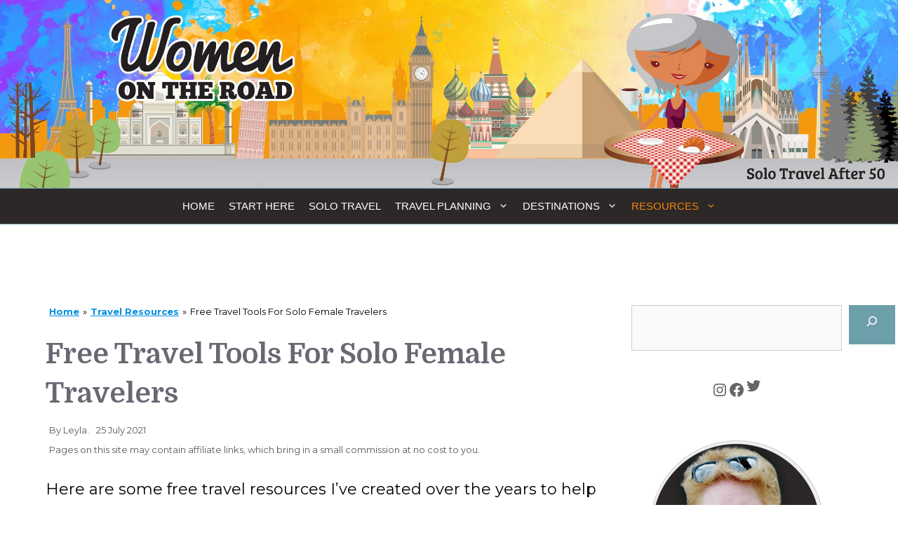

--- FILE ---
content_type: text/html; charset=UTF-8
request_url: https://www.women-on-the-road.com/free-travel-resources.html
body_size: 28515
content:
<!DOCTYPE html>
<html lang="en-US" prefix="og: https://ogp.me/ns#">
<head>
	<meta charset="UTF-8">
	<meta name="viewport" content="width=device-width, initial-scale=1">
<!-- Search Engine Optimization by Rank Math PRO - https://rankmath.com/ -->
<title>Free Travel Resources for Solo Women</title>
<meta name="description" content="These free travel resources will help you choose where to go and pick the best destination, pack lightly for your trip, travel safely and enjoy yourself every step of the way!"/>
<meta name="robots" content="follow, index, max-snippet:-1, max-video-preview:-1, max-image-preview:large"/>
<link rel="canonical" href="https://www.women-on-the-road.com/free-travel-resources.html" />
<meta property="og:locale" content="en_US" />
<meta property="og:type" content="article" />
<meta property="og:title" content="Free Travel Resources for Solo Women" />
<meta property="og:description" content="These free travel resources will help you choose where to go and pick the best destination, pack lightly for your trip, travel safely and enjoy yourself every step of the way!" />
<meta property="og:url" content="https://www.women-on-the-road.com/free-travel-resources.html" />
<meta property="og:site_name" content="Women On The Road" />
<meta property="article:publisher" content="https://www.facebook.com/womenontheroad" />
<meta property="article:section" content="Travel Resources" />
<meta property="og:updated_time" content="2022-05-30T05:42:19+00:00" />
<meta property="og:image" content="https://www.women-on-the-road.com/wp-content/uploads/2022/02/female-travel-companion-cover.png" />
<meta property="og:image:secure_url" content="https://www.women-on-the-road.com/wp-content/uploads/2022/02/female-travel-companion-cover.png" />
<meta property="og:image:width" content="209" />
<meta property="og:image:height" content="317" />
<meta property="og:image:alt" content="free travel resources" />
<meta property="og:image:type" content="image/png" />
<meta property="article:published_time" content="2021-07-25T12:56:12+00:00" />
<meta property="article:modified_time" content="2022-05-30T05:42:19+00:00" />
<meta name="twitter:card" content="summary_large_image" />
<meta name="twitter:title" content="Free Travel Resources for Solo Women" />
<meta name="twitter:description" content="These free travel resources will help you choose where to go and pick the best destination, pack lightly for your trip, travel safely and enjoy yourself every step of the way!" />
<meta name="twitter:site" content="@womenontheroad" />
<meta name="twitter:creator" content="@womenontheroad" />
<meta name="twitter:image" content="https://www.women-on-the-road.com/wp-content/uploads/2022/02/female-travel-companion-cover.png" />
<meta name="twitter:label1" content="Written by" />
<meta name="twitter:data1" content="Leyla" />
<meta name="twitter:label2" content="Time to read" />
<meta name="twitter:data2" content="3 minutes" />
<script type="application/ld+json" class="rank-math-schema-pro">{"@context":"https://schema.org","@graph":[{"@type":"Organization","@id":"https://www.women-on-the-road.com/#organization","name":"Women on the Road","sameAs":["https://www.facebook.com/womenontheroad","https://twitter.com/womenontheroad"],"logo":{"@type":"ImageObject","@id":"https://www.women-on-the-road.com/#logo","url":"https://www.women-on-the-road.com/wp-content/uploads/2021/08/bookcoversquare.png","contentUrl":"https://www.women-on-the-road.com/wp-content/uploads/2021/08/bookcoversquare.png","caption":"Women On The Road","inLanguage":"en-US","width":"440","height":"395"}},{"@type":"WebSite","@id":"https://www.women-on-the-road.com/#website","url":"https://www.women-on-the-road.com","name":"Women On The Road","publisher":{"@id":"https://www.women-on-the-road.com/#organization"},"inLanguage":"en-US"},{"@type":"ImageObject","@id":"https://www.women-on-the-road.com/wp-content/uploads/2022/02/female-travel-companion-cover.png","url":"https://www.women-on-the-road.com/wp-content/uploads/2022/02/female-travel-companion-cover.png","width":"200","height":"200","inLanguage":"en-US"},{"@type":"BreadcrumbList","@id":"https://www.women-on-the-road.com/free-travel-resources.html#breadcrumb","itemListElement":[{"@type":"ListItem","position":"1","item":{"@id":"https://www.women-on-the-road.com","name":"Home"}},{"@type":"ListItem","position":"2","item":{"@id":"https://www.women-on-the-road.com/category/travel-resources","name":"Travel Resources"}},{"@type":"ListItem","position":"3","item":{"@id":"https://www.women-on-the-road.com/free-travel-resources.html","name":"Free Travel Tools For Solo Female Travelers"}}]},{"@type":"WebPage","@id":"https://www.women-on-the-road.com/free-travel-resources.html#webpage","url":"https://www.women-on-the-road.com/free-travel-resources.html","name":"Free Travel Resources for Solo Women","datePublished":"2021-07-25T12:56:12+00:00","dateModified":"2022-05-30T05:42:19+00:00","isPartOf":{"@id":"https://www.women-on-the-road.com/#website"},"primaryImageOfPage":{"@id":"https://www.women-on-the-road.com/wp-content/uploads/2022/02/female-travel-companion-cover.png"},"inLanguage":"en-US","breadcrumb":{"@id":"https://www.women-on-the-road.com/free-travel-resources.html#breadcrumb"}},{"@type":"Person","@id":"https://www.women-on-the-road.com/author/leyla","name":"Leyla","url":"https://www.women-on-the-road.com/author/leyla","image":{"@type":"ImageObject","@id":"https://secure.gravatar.com/avatar/c0f98795301ab0e61d856f75a142bbde02cbee7e061b9d2cf09c22c2f4faeb31?s=96&amp;d=mm&amp;r=g","url":"https://secure.gravatar.com/avatar/c0f98795301ab0e61d856f75a142bbde02cbee7e061b9d2cf09c22c2f4faeb31?s=96&amp;d=mm&amp;r=g","caption":"Leyla","inLanguage":"en-US"},"worksFor":{"@id":"https://www.women-on-the-road.com/#organization"}},{"@type":"BlogPosting","headline":"Free Travel Resources for Solo Women","keywords":"free travel resources","datePublished":"2021-07-25T12:56:12+00:00","dateModified":"2022-05-30T05:42:19+00:00","articleSection":"Travel Resources","author":{"@id":"https://www.women-on-the-road.com/author/leyla","name":"Leyla"},"publisher":{"@id":"https://www.women-on-the-road.com/#organization"},"description":"These free travel resources will help you choose where to go and pick the best destination, pack lightly for your trip, travel safely and enjoy yourself every step of the way!","name":"Free Travel Resources for Solo Women","@id":"https://www.women-on-the-road.com/free-travel-resources.html#richSnippet","isPartOf":{"@id":"https://www.women-on-the-road.com/free-travel-resources.html#webpage"},"image":{"@id":"https://www.women-on-the-road.com/wp-content/uploads/2022/02/female-travel-companion-cover.png"},"inLanguage":"en-US","mainEntityOfPage":{"@id":"https://www.women-on-the-road.com/free-travel-resources.html#webpage"}}]}</script>
<!-- /Rank Math WordPress SEO plugin -->

<link rel='dns-prefetch' href='//scripts.mediavine.com' />
<link href='https://fonts.gstatic.com' crossorigin rel='preconnect' />
<link href='https://fonts.googleapis.com' crossorigin rel='preconnect' />
<link rel="alternate" type="application/rss+xml" title="Women On The Road &raquo; Feed" href="https://www.women-on-the-road.com/feed" />
<link rel="alternate" type="application/rss+xml" title="Women On The Road &raquo; Comments Feed" href="https://www.women-on-the-road.com/comments/feed" />
<link rel="alternate" type="application/rss+xml" title="Women On The Road &raquo; Free Travel Tools For Solo Female Travelers Comments Feed" href="https://www.women-on-the-road.com/free-travel-resources.html/feed" />
<link rel="alternate" title="oEmbed (JSON)" type="application/json+oembed" href="https://www.women-on-the-road.com/wp-json/oembed/1.0/embed?url=https%3A%2F%2Fwww.women-on-the-road.com%2Ffree-travel-resources.html" />
<link rel="alternate" title="oEmbed (XML)" type="text/xml+oembed" href="https://www.women-on-the-road.com/wp-json/oembed/1.0/embed?url=https%3A%2F%2Fwww.women-on-the-road.com%2Ffree-travel-resources.html&#038;format=xml" />
<style id='wp-img-auto-sizes-contain-inline-css'>
img:is([sizes=auto i],[sizes^="auto," i]){contain-intrinsic-size:3000px 1500px}
/*# sourceURL=wp-img-auto-sizes-contain-inline-css */
</style>
<link rel='stylesheet' id='generate-fonts-css' href='//fonts.googleapis.com/css?family=Montserrat:100,100italic,200,200italic,300,300italic,regular,italic,500,500italic,600,600italic,700,700italic,800,800italic,900,900italic|Source+Serif+Pro:regular,600,700|Domine:regular,700|Acme:regular' media='all' />
<style id='wp-emoji-styles-inline-css'>

	img.wp-smiley, img.emoji {
		display: inline !important;
		border: none !important;
		box-shadow: none !important;
		height: 1em !important;
		width: 1em !important;
		margin: 0 0.07em !important;
		vertical-align: -0.1em !important;
		background: none !important;
		padding: 0 !important;
	}
/*# sourceURL=wp-emoji-styles-inline-css */
</style>
<style id='wp-block-library-inline-css'>
:root{--wp-block-synced-color:#7a00df;--wp-block-synced-color--rgb:122,0,223;--wp-bound-block-color:var(--wp-block-synced-color);--wp-editor-canvas-background:#ddd;--wp-admin-theme-color:#007cba;--wp-admin-theme-color--rgb:0,124,186;--wp-admin-theme-color-darker-10:#006ba1;--wp-admin-theme-color-darker-10--rgb:0,107,160.5;--wp-admin-theme-color-darker-20:#005a87;--wp-admin-theme-color-darker-20--rgb:0,90,135;--wp-admin-border-width-focus:2px}@media (min-resolution:192dpi){:root{--wp-admin-border-width-focus:1.5px}}.wp-element-button{cursor:pointer}:root .has-very-light-gray-background-color{background-color:#eee}:root .has-very-dark-gray-background-color{background-color:#313131}:root .has-very-light-gray-color{color:#eee}:root .has-very-dark-gray-color{color:#313131}:root .has-vivid-green-cyan-to-vivid-cyan-blue-gradient-background{background:linear-gradient(135deg,#00d084,#0693e3)}:root .has-purple-crush-gradient-background{background:linear-gradient(135deg,#34e2e4,#4721fb 50%,#ab1dfe)}:root .has-hazy-dawn-gradient-background{background:linear-gradient(135deg,#faaca8,#dad0ec)}:root .has-subdued-olive-gradient-background{background:linear-gradient(135deg,#fafae1,#67a671)}:root .has-atomic-cream-gradient-background{background:linear-gradient(135deg,#fdd79a,#004a59)}:root .has-nightshade-gradient-background{background:linear-gradient(135deg,#330968,#31cdcf)}:root .has-midnight-gradient-background{background:linear-gradient(135deg,#020381,#2874fc)}:root{--wp--preset--font-size--normal:16px;--wp--preset--font-size--huge:42px}.has-regular-font-size{font-size:1em}.has-larger-font-size{font-size:2.625em}.has-normal-font-size{font-size:var(--wp--preset--font-size--normal)}.has-huge-font-size{font-size:var(--wp--preset--font-size--huge)}.has-text-align-center{text-align:center}.has-text-align-left{text-align:left}.has-text-align-right{text-align:right}.has-fit-text{white-space:nowrap!important}#end-resizable-editor-section{display:none}.aligncenter{clear:both}.items-justified-left{justify-content:flex-start}.items-justified-center{justify-content:center}.items-justified-right{justify-content:flex-end}.items-justified-space-between{justify-content:space-between}.screen-reader-text{border:0;clip-path:inset(50%);height:1px;margin:-1px;overflow:hidden;padding:0;position:absolute;width:1px;word-wrap:normal!important}.screen-reader-text:focus{background-color:#ddd;clip-path:none;color:#444;display:block;font-size:1em;height:auto;left:5px;line-height:normal;padding:15px 23px 14px;text-decoration:none;top:5px;width:auto;z-index:100000}html :where(.has-border-color){border-style:solid}html :where([style*=border-top-color]){border-top-style:solid}html :where([style*=border-right-color]){border-right-style:solid}html :where([style*=border-bottom-color]){border-bottom-style:solid}html :where([style*=border-left-color]){border-left-style:solid}html :where([style*=border-width]){border-style:solid}html :where([style*=border-top-width]){border-top-style:solid}html :where([style*=border-right-width]){border-right-style:solid}html :where([style*=border-bottom-width]){border-bottom-style:solid}html :where([style*=border-left-width]){border-left-style:solid}html :where(img[class*=wp-image-]){height:auto;max-width:100%}:where(figure){margin:0 0 1em}html :where(.is-position-sticky){--wp-admin--admin-bar--position-offset:var(--wp-admin--admin-bar--height,0px)}@media screen and (max-width:600px){html :where(.is-position-sticky){--wp-admin--admin-bar--position-offset:0px}}

/*# sourceURL=wp-block-library-inline-css */
</style><style id='wp-block-image-inline-css'>
.wp-block-image>a,.wp-block-image>figure>a{display:inline-block}.wp-block-image img{box-sizing:border-box;height:auto;max-width:100%;vertical-align:bottom}@media not (prefers-reduced-motion){.wp-block-image img.hide{visibility:hidden}.wp-block-image img.show{animation:show-content-image .4s}}.wp-block-image[style*=border-radius] img,.wp-block-image[style*=border-radius]>a{border-radius:inherit}.wp-block-image.has-custom-border img{box-sizing:border-box}.wp-block-image.aligncenter{text-align:center}.wp-block-image.alignfull>a,.wp-block-image.alignwide>a{width:100%}.wp-block-image.alignfull img,.wp-block-image.alignwide img{height:auto;width:100%}.wp-block-image .aligncenter,.wp-block-image .alignleft,.wp-block-image .alignright,.wp-block-image.aligncenter,.wp-block-image.alignleft,.wp-block-image.alignright{display:table}.wp-block-image .aligncenter>figcaption,.wp-block-image .alignleft>figcaption,.wp-block-image .alignright>figcaption,.wp-block-image.aligncenter>figcaption,.wp-block-image.alignleft>figcaption,.wp-block-image.alignright>figcaption{caption-side:bottom;display:table-caption}.wp-block-image .alignleft{float:left;margin:.5em 1em .5em 0}.wp-block-image .alignright{float:right;margin:.5em 0 .5em 1em}.wp-block-image .aligncenter{margin-left:auto;margin-right:auto}.wp-block-image :where(figcaption){margin-bottom:1em;margin-top:.5em}.wp-block-image.is-style-circle-mask img{border-radius:9999px}@supports ((-webkit-mask-image:none) or (mask-image:none)) or (-webkit-mask-image:none){.wp-block-image.is-style-circle-mask img{border-radius:0;-webkit-mask-image:url('data:image/svg+xml;utf8,<svg viewBox="0 0 100 100" xmlns="http://www.w3.org/2000/svg"><circle cx="50" cy="50" r="50"/></svg>');mask-image:url('data:image/svg+xml;utf8,<svg viewBox="0 0 100 100" xmlns="http://www.w3.org/2000/svg"><circle cx="50" cy="50" r="50"/></svg>');mask-mode:alpha;-webkit-mask-position:center;mask-position:center;-webkit-mask-repeat:no-repeat;mask-repeat:no-repeat;-webkit-mask-size:contain;mask-size:contain}}:root :where(.wp-block-image.is-style-rounded img,.wp-block-image .is-style-rounded img){border-radius:9999px}.wp-block-image figure{margin:0}.wp-lightbox-container{display:flex;flex-direction:column;position:relative}.wp-lightbox-container img{cursor:zoom-in}.wp-lightbox-container img:hover+button{opacity:1}.wp-lightbox-container button{align-items:center;backdrop-filter:blur(16px) saturate(180%);background-color:#5a5a5a40;border:none;border-radius:4px;cursor:zoom-in;display:flex;height:20px;justify-content:center;opacity:0;padding:0;position:absolute;right:16px;text-align:center;top:16px;width:20px;z-index:100}@media not (prefers-reduced-motion){.wp-lightbox-container button{transition:opacity .2s ease}}.wp-lightbox-container button:focus-visible{outline:3px auto #5a5a5a40;outline:3px auto -webkit-focus-ring-color;outline-offset:3px}.wp-lightbox-container button:hover{cursor:pointer;opacity:1}.wp-lightbox-container button:focus{opacity:1}.wp-lightbox-container button:focus,.wp-lightbox-container button:hover,.wp-lightbox-container button:not(:hover):not(:active):not(.has-background){background-color:#5a5a5a40;border:none}.wp-lightbox-overlay{box-sizing:border-box;cursor:zoom-out;height:100vh;left:0;overflow:hidden;position:fixed;top:0;visibility:hidden;width:100%;z-index:100000}.wp-lightbox-overlay .close-button{align-items:center;cursor:pointer;display:flex;justify-content:center;min-height:40px;min-width:40px;padding:0;position:absolute;right:calc(env(safe-area-inset-right) + 16px);top:calc(env(safe-area-inset-top) + 16px);z-index:5000000}.wp-lightbox-overlay .close-button:focus,.wp-lightbox-overlay .close-button:hover,.wp-lightbox-overlay .close-button:not(:hover):not(:active):not(.has-background){background:none;border:none}.wp-lightbox-overlay .lightbox-image-container{height:var(--wp--lightbox-container-height);left:50%;overflow:hidden;position:absolute;top:50%;transform:translate(-50%,-50%);transform-origin:top left;width:var(--wp--lightbox-container-width);z-index:9999999999}.wp-lightbox-overlay .wp-block-image{align-items:center;box-sizing:border-box;display:flex;height:100%;justify-content:center;margin:0;position:relative;transform-origin:0 0;width:100%;z-index:3000000}.wp-lightbox-overlay .wp-block-image img{height:var(--wp--lightbox-image-height);min-height:var(--wp--lightbox-image-height);min-width:var(--wp--lightbox-image-width);width:var(--wp--lightbox-image-width)}.wp-lightbox-overlay .wp-block-image figcaption{display:none}.wp-lightbox-overlay button{background:none;border:none}.wp-lightbox-overlay .scrim{background-color:#fff;height:100%;opacity:.9;position:absolute;width:100%;z-index:2000000}.wp-lightbox-overlay.active{visibility:visible}@media not (prefers-reduced-motion){.wp-lightbox-overlay.active{animation:turn-on-visibility .25s both}.wp-lightbox-overlay.active img{animation:turn-on-visibility .35s both}.wp-lightbox-overlay.show-closing-animation:not(.active){animation:turn-off-visibility .35s both}.wp-lightbox-overlay.show-closing-animation:not(.active) img{animation:turn-off-visibility .25s both}.wp-lightbox-overlay.zoom.active{animation:none;opacity:1;visibility:visible}.wp-lightbox-overlay.zoom.active .lightbox-image-container{animation:lightbox-zoom-in .4s}.wp-lightbox-overlay.zoom.active .lightbox-image-container img{animation:none}.wp-lightbox-overlay.zoom.active .scrim{animation:turn-on-visibility .4s forwards}.wp-lightbox-overlay.zoom.show-closing-animation:not(.active){animation:none}.wp-lightbox-overlay.zoom.show-closing-animation:not(.active) .lightbox-image-container{animation:lightbox-zoom-out .4s}.wp-lightbox-overlay.zoom.show-closing-animation:not(.active) .lightbox-image-container img{animation:none}.wp-lightbox-overlay.zoom.show-closing-animation:not(.active) .scrim{animation:turn-off-visibility .4s forwards}}@keyframes show-content-image{0%{visibility:hidden}99%{visibility:hidden}to{visibility:visible}}@keyframes turn-on-visibility{0%{opacity:0}to{opacity:1}}@keyframes turn-off-visibility{0%{opacity:1;visibility:visible}99%{opacity:0;visibility:visible}to{opacity:0;visibility:hidden}}@keyframes lightbox-zoom-in{0%{transform:translate(calc((-100vw + var(--wp--lightbox-scrollbar-width))/2 + var(--wp--lightbox-initial-left-position)),calc(-50vh + var(--wp--lightbox-initial-top-position))) scale(var(--wp--lightbox-scale))}to{transform:translate(-50%,-50%) scale(1)}}@keyframes lightbox-zoom-out{0%{transform:translate(-50%,-50%) scale(1);visibility:visible}99%{visibility:visible}to{transform:translate(calc((-100vw + var(--wp--lightbox-scrollbar-width))/2 + var(--wp--lightbox-initial-left-position)),calc(-50vh + var(--wp--lightbox-initial-top-position))) scale(var(--wp--lightbox-scale));visibility:hidden}}
/*# sourceURL=https://www.women-on-the-road.com/wp-includes/blocks/image/style.min.css */
</style>
<style id='wp-block-search-inline-css'>
.wp-block-search__button{margin-left:10px;word-break:normal}.wp-block-search__button.has-icon{line-height:0}.wp-block-search__button svg{height:1.25em;min-height:24px;min-width:24px;width:1.25em;fill:currentColor;vertical-align:text-bottom}:where(.wp-block-search__button){border:1px solid #ccc;padding:6px 10px}.wp-block-search__inside-wrapper{display:flex;flex:auto;flex-wrap:nowrap;max-width:100%}.wp-block-search__label{width:100%}.wp-block-search.wp-block-search__button-only .wp-block-search__button{box-sizing:border-box;display:flex;flex-shrink:0;justify-content:center;margin-left:0;max-width:100%}.wp-block-search.wp-block-search__button-only .wp-block-search__inside-wrapper{min-width:0!important;transition-property:width}.wp-block-search.wp-block-search__button-only .wp-block-search__input{flex-basis:100%;transition-duration:.3s}.wp-block-search.wp-block-search__button-only.wp-block-search__searchfield-hidden,.wp-block-search.wp-block-search__button-only.wp-block-search__searchfield-hidden .wp-block-search__inside-wrapper{overflow:hidden}.wp-block-search.wp-block-search__button-only.wp-block-search__searchfield-hidden .wp-block-search__input{border-left-width:0!important;border-right-width:0!important;flex-basis:0;flex-grow:0;margin:0;min-width:0!important;padding-left:0!important;padding-right:0!important;width:0!important}:where(.wp-block-search__input){appearance:none;border:1px solid #949494;flex-grow:1;font-family:inherit;font-size:inherit;font-style:inherit;font-weight:inherit;letter-spacing:inherit;line-height:inherit;margin-left:0;margin-right:0;min-width:3rem;padding:8px;text-decoration:unset!important;text-transform:inherit}:where(.wp-block-search__button-inside .wp-block-search__inside-wrapper){background-color:#fff;border:1px solid #949494;box-sizing:border-box;padding:4px}:where(.wp-block-search__button-inside .wp-block-search__inside-wrapper) .wp-block-search__input{border:none;border-radius:0;padding:0 4px}:where(.wp-block-search__button-inside .wp-block-search__inside-wrapper) .wp-block-search__input:focus{outline:none}:where(.wp-block-search__button-inside .wp-block-search__inside-wrapper) :where(.wp-block-search__button){padding:4px 8px}.wp-block-search.aligncenter .wp-block-search__inside-wrapper{margin:auto}.wp-block[data-align=right] .wp-block-search.wp-block-search__button-only .wp-block-search__inside-wrapper{float:right}
/*# sourceURL=https://www.women-on-the-road.com/wp-includes/blocks/search/style.min.css */
</style>
<style id='wp-block-columns-inline-css'>
.wp-block-columns{box-sizing:border-box;display:flex;flex-wrap:wrap!important}@media (min-width:782px){.wp-block-columns{flex-wrap:nowrap!important}}.wp-block-columns{align-items:normal!important}.wp-block-columns.are-vertically-aligned-top{align-items:flex-start}.wp-block-columns.are-vertically-aligned-center{align-items:center}.wp-block-columns.are-vertically-aligned-bottom{align-items:flex-end}@media (max-width:781px){.wp-block-columns:not(.is-not-stacked-on-mobile)>.wp-block-column{flex-basis:100%!important}}@media (min-width:782px){.wp-block-columns:not(.is-not-stacked-on-mobile)>.wp-block-column{flex-basis:0;flex-grow:1}.wp-block-columns:not(.is-not-stacked-on-mobile)>.wp-block-column[style*=flex-basis]{flex-grow:0}}.wp-block-columns.is-not-stacked-on-mobile{flex-wrap:nowrap!important}.wp-block-columns.is-not-stacked-on-mobile>.wp-block-column{flex-basis:0;flex-grow:1}.wp-block-columns.is-not-stacked-on-mobile>.wp-block-column[style*=flex-basis]{flex-grow:0}:where(.wp-block-columns){margin-bottom:1.75em}:where(.wp-block-columns.has-background){padding:1.25em 2.375em}.wp-block-column{flex-grow:1;min-width:0;overflow-wrap:break-word;word-break:break-word}.wp-block-column.is-vertically-aligned-top{align-self:flex-start}.wp-block-column.is-vertically-aligned-center{align-self:center}.wp-block-column.is-vertically-aligned-bottom{align-self:flex-end}.wp-block-column.is-vertically-aligned-stretch{align-self:stretch}.wp-block-column.is-vertically-aligned-bottom,.wp-block-column.is-vertically-aligned-center,.wp-block-column.is-vertically-aligned-top{width:100%}
/*# sourceURL=https://www.women-on-the-road.com/wp-includes/blocks/columns/style.min.css */
</style>
<style id='wp-block-paragraph-inline-css'>
.is-small-text{font-size:.875em}.is-regular-text{font-size:1em}.is-large-text{font-size:2.25em}.is-larger-text{font-size:3em}.has-drop-cap:not(:focus):first-letter{float:left;font-size:8.4em;font-style:normal;font-weight:100;line-height:.68;margin:.05em .1em 0 0;text-transform:uppercase}body.rtl .has-drop-cap:not(:focus):first-letter{float:none;margin-left:.1em}p.has-drop-cap.has-background{overflow:hidden}:root :where(p.has-background){padding:1.25em 2.375em}:where(p.has-text-color:not(.has-link-color)) a{color:inherit}p.has-text-align-left[style*="writing-mode:vertical-lr"],p.has-text-align-right[style*="writing-mode:vertical-rl"]{rotate:180deg}
/*# sourceURL=https://www.women-on-the-road.com/wp-includes/blocks/paragraph/style.min.css */
</style>
<style id='wp-block-social-links-inline-css'>
.wp-block-social-links{background:none;box-sizing:border-box;margin-left:0;padding-left:0;padding-right:0;text-indent:0}.wp-block-social-links .wp-social-link a,.wp-block-social-links .wp-social-link a:hover{border-bottom:0;box-shadow:none;text-decoration:none}.wp-block-social-links .wp-social-link svg{height:1em;width:1em}.wp-block-social-links .wp-social-link span:not(.screen-reader-text){font-size:.65em;margin-left:.5em;margin-right:.5em}.wp-block-social-links.has-small-icon-size{font-size:16px}.wp-block-social-links,.wp-block-social-links.has-normal-icon-size{font-size:24px}.wp-block-social-links.has-large-icon-size{font-size:36px}.wp-block-social-links.has-huge-icon-size{font-size:48px}.wp-block-social-links.aligncenter{display:flex;justify-content:center}.wp-block-social-links.alignright{justify-content:flex-end}.wp-block-social-link{border-radius:9999px;display:block}@media not (prefers-reduced-motion){.wp-block-social-link{transition:transform .1s ease}}.wp-block-social-link{height:auto}.wp-block-social-link a{align-items:center;display:flex;line-height:0}.wp-block-social-link:hover{transform:scale(1.1)}.wp-block-social-links .wp-block-social-link.wp-social-link{display:inline-block;margin:0;padding:0}.wp-block-social-links .wp-block-social-link.wp-social-link .wp-block-social-link-anchor,.wp-block-social-links .wp-block-social-link.wp-social-link .wp-block-social-link-anchor svg,.wp-block-social-links .wp-block-social-link.wp-social-link .wp-block-social-link-anchor:active,.wp-block-social-links .wp-block-social-link.wp-social-link .wp-block-social-link-anchor:hover,.wp-block-social-links .wp-block-social-link.wp-social-link .wp-block-social-link-anchor:visited{color:currentColor;fill:currentColor}:where(.wp-block-social-links:not(.is-style-logos-only)) .wp-social-link{background-color:#f0f0f0;color:#444}:where(.wp-block-social-links:not(.is-style-logos-only)) .wp-social-link-amazon{background-color:#f90;color:#fff}:where(.wp-block-social-links:not(.is-style-logos-only)) .wp-social-link-bandcamp{background-color:#1ea0c3;color:#fff}:where(.wp-block-social-links:not(.is-style-logos-only)) .wp-social-link-behance{background-color:#0757fe;color:#fff}:where(.wp-block-social-links:not(.is-style-logos-only)) .wp-social-link-bluesky{background-color:#0a7aff;color:#fff}:where(.wp-block-social-links:not(.is-style-logos-only)) .wp-social-link-codepen{background-color:#1e1f26;color:#fff}:where(.wp-block-social-links:not(.is-style-logos-only)) .wp-social-link-deviantart{background-color:#02e49b;color:#fff}:where(.wp-block-social-links:not(.is-style-logos-only)) .wp-social-link-discord{background-color:#5865f2;color:#fff}:where(.wp-block-social-links:not(.is-style-logos-only)) .wp-social-link-dribbble{background-color:#e94c89;color:#fff}:where(.wp-block-social-links:not(.is-style-logos-only)) .wp-social-link-dropbox{background-color:#4280ff;color:#fff}:where(.wp-block-social-links:not(.is-style-logos-only)) .wp-social-link-etsy{background-color:#f45800;color:#fff}:where(.wp-block-social-links:not(.is-style-logos-only)) .wp-social-link-facebook{background-color:#0866ff;color:#fff}:where(.wp-block-social-links:not(.is-style-logos-only)) .wp-social-link-fivehundredpx{background-color:#000;color:#fff}:where(.wp-block-social-links:not(.is-style-logos-only)) .wp-social-link-flickr{background-color:#0461dd;color:#fff}:where(.wp-block-social-links:not(.is-style-logos-only)) .wp-social-link-foursquare{background-color:#e65678;color:#fff}:where(.wp-block-social-links:not(.is-style-logos-only)) .wp-social-link-github{background-color:#24292d;color:#fff}:where(.wp-block-social-links:not(.is-style-logos-only)) .wp-social-link-goodreads{background-color:#eceadd;color:#382110}:where(.wp-block-social-links:not(.is-style-logos-only)) .wp-social-link-google{background-color:#ea4434;color:#fff}:where(.wp-block-social-links:not(.is-style-logos-only)) .wp-social-link-gravatar{background-color:#1d4fc4;color:#fff}:where(.wp-block-social-links:not(.is-style-logos-only)) .wp-social-link-instagram{background-color:#f00075;color:#fff}:where(.wp-block-social-links:not(.is-style-logos-only)) .wp-social-link-lastfm{background-color:#e21b24;color:#fff}:where(.wp-block-social-links:not(.is-style-logos-only)) .wp-social-link-linkedin{background-color:#0d66c2;color:#fff}:where(.wp-block-social-links:not(.is-style-logos-only)) .wp-social-link-mastodon{background-color:#3288d4;color:#fff}:where(.wp-block-social-links:not(.is-style-logos-only)) .wp-social-link-medium{background-color:#000;color:#fff}:where(.wp-block-social-links:not(.is-style-logos-only)) .wp-social-link-meetup{background-color:#f6405f;color:#fff}:where(.wp-block-social-links:not(.is-style-logos-only)) .wp-social-link-patreon{background-color:#000;color:#fff}:where(.wp-block-social-links:not(.is-style-logos-only)) .wp-social-link-pinterest{background-color:#e60122;color:#fff}:where(.wp-block-social-links:not(.is-style-logos-only)) .wp-social-link-pocket{background-color:#ef4155;color:#fff}:where(.wp-block-social-links:not(.is-style-logos-only)) .wp-social-link-reddit{background-color:#ff4500;color:#fff}:where(.wp-block-social-links:not(.is-style-logos-only)) .wp-social-link-skype{background-color:#0478d7;color:#fff}:where(.wp-block-social-links:not(.is-style-logos-only)) .wp-social-link-snapchat{background-color:#fefc00;color:#fff;stroke:#000}:where(.wp-block-social-links:not(.is-style-logos-only)) .wp-social-link-soundcloud{background-color:#ff5600;color:#fff}:where(.wp-block-social-links:not(.is-style-logos-only)) .wp-social-link-spotify{background-color:#1bd760;color:#fff}:where(.wp-block-social-links:not(.is-style-logos-only)) .wp-social-link-telegram{background-color:#2aabee;color:#fff}:where(.wp-block-social-links:not(.is-style-logos-only)) .wp-social-link-threads{background-color:#000;color:#fff}:where(.wp-block-social-links:not(.is-style-logos-only)) .wp-social-link-tiktok{background-color:#000;color:#fff}:where(.wp-block-social-links:not(.is-style-logos-only)) .wp-social-link-tumblr{background-color:#011835;color:#fff}:where(.wp-block-social-links:not(.is-style-logos-only)) .wp-social-link-twitch{background-color:#6440a4;color:#fff}:where(.wp-block-social-links:not(.is-style-logos-only)) .wp-social-link-twitter{background-color:#1da1f2;color:#fff}:where(.wp-block-social-links:not(.is-style-logos-only)) .wp-social-link-vimeo{background-color:#1eb7ea;color:#fff}:where(.wp-block-social-links:not(.is-style-logos-only)) .wp-social-link-vk{background-color:#4680c2;color:#fff}:where(.wp-block-social-links:not(.is-style-logos-only)) .wp-social-link-wordpress{background-color:#3499cd;color:#fff}:where(.wp-block-social-links:not(.is-style-logos-only)) .wp-social-link-whatsapp{background-color:#25d366;color:#fff}:where(.wp-block-social-links:not(.is-style-logos-only)) .wp-social-link-x{background-color:#000;color:#fff}:where(.wp-block-social-links:not(.is-style-logos-only)) .wp-social-link-yelp{background-color:#d32422;color:#fff}:where(.wp-block-social-links:not(.is-style-logos-only)) .wp-social-link-youtube{background-color:red;color:#fff}:where(.wp-block-social-links.is-style-logos-only) .wp-social-link{background:none}:where(.wp-block-social-links.is-style-logos-only) .wp-social-link svg{height:1.25em;width:1.25em}:where(.wp-block-social-links.is-style-logos-only) .wp-social-link-amazon{color:#f90}:where(.wp-block-social-links.is-style-logos-only) .wp-social-link-bandcamp{color:#1ea0c3}:where(.wp-block-social-links.is-style-logos-only) .wp-social-link-behance{color:#0757fe}:where(.wp-block-social-links.is-style-logos-only) .wp-social-link-bluesky{color:#0a7aff}:where(.wp-block-social-links.is-style-logos-only) .wp-social-link-codepen{color:#1e1f26}:where(.wp-block-social-links.is-style-logos-only) .wp-social-link-deviantart{color:#02e49b}:where(.wp-block-social-links.is-style-logos-only) .wp-social-link-discord{color:#5865f2}:where(.wp-block-social-links.is-style-logos-only) .wp-social-link-dribbble{color:#e94c89}:where(.wp-block-social-links.is-style-logos-only) .wp-social-link-dropbox{color:#4280ff}:where(.wp-block-social-links.is-style-logos-only) .wp-social-link-etsy{color:#f45800}:where(.wp-block-social-links.is-style-logos-only) .wp-social-link-facebook{color:#0866ff}:where(.wp-block-social-links.is-style-logos-only) .wp-social-link-fivehundredpx{color:#000}:where(.wp-block-social-links.is-style-logos-only) .wp-social-link-flickr{color:#0461dd}:where(.wp-block-social-links.is-style-logos-only) .wp-social-link-foursquare{color:#e65678}:where(.wp-block-social-links.is-style-logos-only) .wp-social-link-github{color:#24292d}:where(.wp-block-social-links.is-style-logos-only) .wp-social-link-goodreads{color:#382110}:where(.wp-block-social-links.is-style-logos-only) .wp-social-link-google{color:#ea4434}:where(.wp-block-social-links.is-style-logos-only) .wp-social-link-gravatar{color:#1d4fc4}:where(.wp-block-social-links.is-style-logos-only) .wp-social-link-instagram{color:#f00075}:where(.wp-block-social-links.is-style-logos-only) .wp-social-link-lastfm{color:#e21b24}:where(.wp-block-social-links.is-style-logos-only) .wp-social-link-linkedin{color:#0d66c2}:where(.wp-block-social-links.is-style-logos-only) .wp-social-link-mastodon{color:#3288d4}:where(.wp-block-social-links.is-style-logos-only) .wp-social-link-medium{color:#000}:where(.wp-block-social-links.is-style-logos-only) .wp-social-link-meetup{color:#f6405f}:where(.wp-block-social-links.is-style-logos-only) .wp-social-link-patreon{color:#000}:where(.wp-block-social-links.is-style-logos-only) .wp-social-link-pinterest{color:#e60122}:where(.wp-block-social-links.is-style-logos-only) .wp-social-link-pocket{color:#ef4155}:where(.wp-block-social-links.is-style-logos-only) .wp-social-link-reddit{color:#ff4500}:where(.wp-block-social-links.is-style-logos-only) .wp-social-link-skype{color:#0478d7}:where(.wp-block-social-links.is-style-logos-only) .wp-social-link-snapchat{color:#fff;stroke:#000}:where(.wp-block-social-links.is-style-logos-only) .wp-social-link-soundcloud{color:#ff5600}:where(.wp-block-social-links.is-style-logos-only) .wp-social-link-spotify{color:#1bd760}:where(.wp-block-social-links.is-style-logos-only) .wp-social-link-telegram{color:#2aabee}:where(.wp-block-social-links.is-style-logos-only) .wp-social-link-threads{color:#000}:where(.wp-block-social-links.is-style-logos-only) .wp-social-link-tiktok{color:#000}:where(.wp-block-social-links.is-style-logos-only) .wp-social-link-tumblr{color:#011835}:where(.wp-block-social-links.is-style-logos-only) .wp-social-link-twitch{color:#6440a4}:where(.wp-block-social-links.is-style-logos-only) .wp-social-link-twitter{color:#1da1f2}:where(.wp-block-social-links.is-style-logos-only) .wp-social-link-vimeo{color:#1eb7ea}:where(.wp-block-social-links.is-style-logos-only) .wp-social-link-vk{color:#4680c2}:where(.wp-block-social-links.is-style-logos-only) .wp-social-link-whatsapp{color:#25d366}:where(.wp-block-social-links.is-style-logos-only) .wp-social-link-wordpress{color:#3499cd}:where(.wp-block-social-links.is-style-logos-only) .wp-social-link-x{color:#000}:where(.wp-block-social-links.is-style-logos-only) .wp-social-link-yelp{color:#d32422}:where(.wp-block-social-links.is-style-logos-only) .wp-social-link-youtube{color:red}.wp-block-social-links.is-style-pill-shape .wp-social-link{width:auto}:root :where(.wp-block-social-links .wp-social-link a){padding:.25em}:root :where(.wp-block-social-links.is-style-logos-only .wp-social-link a){padding:0}:root :where(.wp-block-social-links.is-style-pill-shape .wp-social-link a){padding-left:.6666666667em;padding-right:.6666666667em}.wp-block-social-links:not(.has-icon-color):not(.has-icon-background-color) .wp-social-link-snapchat .wp-block-social-link-label{color:#000}
/*# sourceURL=https://www.women-on-the-road.com/wp-includes/blocks/social-links/style.min.css */
</style>
<style id='global-styles-inline-css'>
:root{--wp--preset--aspect-ratio--square: 1;--wp--preset--aspect-ratio--4-3: 4/3;--wp--preset--aspect-ratio--3-4: 3/4;--wp--preset--aspect-ratio--3-2: 3/2;--wp--preset--aspect-ratio--2-3: 2/3;--wp--preset--aspect-ratio--16-9: 16/9;--wp--preset--aspect-ratio--9-16: 9/16;--wp--preset--color--black: #000000;--wp--preset--color--cyan-bluish-gray: #abb8c3;--wp--preset--color--white: #ffffff;--wp--preset--color--pale-pink: #f78da7;--wp--preset--color--vivid-red: #cf2e2e;--wp--preset--color--luminous-vivid-orange: #ff6900;--wp--preset--color--luminous-vivid-amber: #fcb900;--wp--preset--color--light-green-cyan: #7bdcb5;--wp--preset--color--vivid-green-cyan: #00d084;--wp--preset--color--pale-cyan-blue: #8ed1fc;--wp--preset--color--vivid-cyan-blue: #0693e3;--wp--preset--color--vivid-purple: #9b51e0;--wp--preset--color--kb-palette-4: #de510f;--wp--preset--color--kb-palette-5: #888888;--wp--preset--color--kb-palette-1: #f9e79f;--wp--preset--gradient--vivid-cyan-blue-to-vivid-purple: linear-gradient(135deg,rgb(6,147,227) 0%,rgb(155,81,224) 100%);--wp--preset--gradient--light-green-cyan-to-vivid-green-cyan: linear-gradient(135deg,rgb(122,220,180) 0%,rgb(0,208,130) 100%);--wp--preset--gradient--luminous-vivid-amber-to-luminous-vivid-orange: linear-gradient(135deg,rgb(252,185,0) 0%,rgb(255,105,0) 100%);--wp--preset--gradient--luminous-vivid-orange-to-vivid-red: linear-gradient(135deg,rgb(255,105,0) 0%,rgb(207,46,46) 100%);--wp--preset--gradient--very-light-gray-to-cyan-bluish-gray: linear-gradient(135deg,rgb(238,238,238) 0%,rgb(169,184,195) 100%);--wp--preset--gradient--cool-to-warm-spectrum: linear-gradient(135deg,rgb(74,234,220) 0%,rgb(151,120,209) 20%,rgb(207,42,186) 40%,rgb(238,44,130) 60%,rgb(251,105,98) 80%,rgb(254,248,76) 100%);--wp--preset--gradient--blush-light-purple: linear-gradient(135deg,rgb(255,206,236) 0%,rgb(152,150,240) 100%);--wp--preset--gradient--blush-bordeaux: linear-gradient(135deg,rgb(254,205,165) 0%,rgb(254,45,45) 50%,rgb(107,0,62) 100%);--wp--preset--gradient--luminous-dusk: linear-gradient(135deg,rgb(255,203,112) 0%,rgb(199,81,192) 50%,rgb(65,88,208) 100%);--wp--preset--gradient--pale-ocean: linear-gradient(135deg,rgb(255,245,203) 0%,rgb(182,227,212) 50%,rgb(51,167,181) 100%);--wp--preset--gradient--electric-grass: linear-gradient(135deg,rgb(202,248,128) 0%,rgb(113,206,126) 100%);--wp--preset--gradient--midnight: linear-gradient(135deg,rgb(2,3,129) 0%,rgb(40,116,252) 100%);--wp--preset--font-size--small: 13px;--wp--preset--font-size--medium: 20px;--wp--preset--font-size--large: 36px;--wp--preset--font-size--x-large: 42px;--wp--preset--spacing--20: 0.44rem;--wp--preset--spacing--30: 0.67rem;--wp--preset--spacing--40: 1rem;--wp--preset--spacing--50: 1.5rem;--wp--preset--spacing--60: 2.25rem;--wp--preset--spacing--70: 3.38rem;--wp--preset--spacing--80: 5.06rem;--wp--preset--shadow--natural: 6px 6px 9px rgba(0, 0, 0, 0.2);--wp--preset--shadow--deep: 12px 12px 50px rgba(0, 0, 0, 0.4);--wp--preset--shadow--sharp: 6px 6px 0px rgba(0, 0, 0, 0.2);--wp--preset--shadow--outlined: 6px 6px 0px -3px rgb(255, 255, 255), 6px 6px rgb(0, 0, 0);--wp--preset--shadow--crisp: 6px 6px 0px rgb(0, 0, 0);}:where(.is-layout-flex){gap: 0.5em;}:where(.is-layout-grid){gap: 0.5em;}body .is-layout-flex{display: flex;}.is-layout-flex{flex-wrap: wrap;align-items: center;}.is-layout-flex > :is(*, div){margin: 0;}body .is-layout-grid{display: grid;}.is-layout-grid > :is(*, div){margin: 0;}:where(.wp-block-columns.is-layout-flex){gap: 2em;}:where(.wp-block-columns.is-layout-grid){gap: 2em;}:where(.wp-block-post-template.is-layout-flex){gap: 1.25em;}:where(.wp-block-post-template.is-layout-grid){gap: 1.25em;}.has-black-color{color: var(--wp--preset--color--black) !important;}.has-cyan-bluish-gray-color{color: var(--wp--preset--color--cyan-bluish-gray) !important;}.has-white-color{color: var(--wp--preset--color--white) !important;}.has-pale-pink-color{color: var(--wp--preset--color--pale-pink) !important;}.has-vivid-red-color{color: var(--wp--preset--color--vivid-red) !important;}.has-luminous-vivid-orange-color{color: var(--wp--preset--color--luminous-vivid-orange) !important;}.has-luminous-vivid-amber-color{color: var(--wp--preset--color--luminous-vivid-amber) !important;}.has-light-green-cyan-color{color: var(--wp--preset--color--light-green-cyan) !important;}.has-vivid-green-cyan-color{color: var(--wp--preset--color--vivid-green-cyan) !important;}.has-pale-cyan-blue-color{color: var(--wp--preset--color--pale-cyan-blue) !important;}.has-vivid-cyan-blue-color{color: var(--wp--preset--color--vivid-cyan-blue) !important;}.has-vivid-purple-color{color: var(--wp--preset--color--vivid-purple) !important;}.has-black-background-color{background-color: var(--wp--preset--color--black) !important;}.has-cyan-bluish-gray-background-color{background-color: var(--wp--preset--color--cyan-bluish-gray) !important;}.has-white-background-color{background-color: var(--wp--preset--color--white) !important;}.has-pale-pink-background-color{background-color: var(--wp--preset--color--pale-pink) !important;}.has-vivid-red-background-color{background-color: var(--wp--preset--color--vivid-red) !important;}.has-luminous-vivid-orange-background-color{background-color: var(--wp--preset--color--luminous-vivid-orange) !important;}.has-luminous-vivid-amber-background-color{background-color: var(--wp--preset--color--luminous-vivid-amber) !important;}.has-light-green-cyan-background-color{background-color: var(--wp--preset--color--light-green-cyan) !important;}.has-vivid-green-cyan-background-color{background-color: var(--wp--preset--color--vivid-green-cyan) !important;}.has-pale-cyan-blue-background-color{background-color: var(--wp--preset--color--pale-cyan-blue) !important;}.has-vivid-cyan-blue-background-color{background-color: var(--wp--preset--color--vivid-cyan-blue) !important;}.has-vivid-purple-background-color{background-color: var(--wp--preset--color--vivid-purple) !important;}.has-black-border-color{border-color: var(--wp--preset--color--black) !important;}.has-cyan-bluish-gray-border-color{border-color: var(--wp--preset--color--cyan-bluish-gray) !important;}.has-white-border-color{border-color: var(--wp--preset--color--white) !important;}.has-pale-pink-border-color{border-color: var(--wp--preset--color--pale-pink) !important;}.has-vivid-red-border-color{border-color: var(--wp--preset--color--vivid-red) !important;}.has-luminous-vivid-orange-border-color{border-color: var(--wp--preset--color--luminous-vivid-orange) !important;}.has-luminous-vivid-amber-border-color{border-color: var(--wp--preset--color--luminous-vivid-amber) !important;}.has-light-green-cyan-border-color{border-color: var(--wp--preset--color--light-green-cyan) !important;}.has-vivid-green-cyan-border-color{border-color: var(--wp--preset--color--vivid-green-cyan) !important;}.has-pale-cyan-blue-border-color{border-color: var(--wp--preset--color--pale-cyan-blue) !important;}.has-vivid-cyan-blue-border-color{border-color: var(--wp--preset--color--vivid-cyan-blue) !important;}.has-vivid-purple-border-color{border-color: var(--wp--preset--color--vivid-purple) !important;}.has-vivid-cyan-blue-to-vivid-purple-gradient-background{background: var(--wp--preset--gradient--vivid-cyan-blue-to-vivid-purple) !important;}.has-light-green-cyan-to-vivid-green-cyan-gradient-background{background: var(--wp--preset--gradient--light-green-cyan-to-vivid-green-cyan) !important;}.has-luminous-vivid-amber-to-luminous-vivid-orange-gradient-background{background: var(--wp--preset--gradient--luminous-vivid-amber-to-luminous-vivid-orange) !important;}.has-luminous-vivid-orange-to-vivid-red-gradient-background{background: var(--wp--preset--gradient--luminous-vivid-orange-to-vivid-red) !important;}.has-very-light-gray-to-cyan-bluish-gray-gradient-background{background: var(--wp--preset--gradient--very-light-gray-to-cyan-bluish-gray) !important;}.has-cool-to-warm-spectrum-gradient-background{background: var(--wp--preset--gradient--cool-to-warm-spectrum) !important;}.has-blush-light-purple-gradient-background{background: var(--wp--preset--gradient--blush-light-purple) !important;}.has-blush-bordeaux-gradient-background{background: var(--wp--preset--gradient--blush-bordeaux) !important;}.has-luminous-dusk-gradient-background{background: var(--wp--preset--gradient--luminous-dusk) !important;}.has-pale-ocean-gradient-background{background: var(--wp--preset--gradient--pale-ocean) !important;}.has-electric-grass-gradient-background{background: var(--wp--preset--gradient--electric-grass) !important;}.has-midnight-gradient-background{background: var(--wp--preset--gradient--midnight) !important;}.has-small-font-size{font-size: var(--wp--preset--font-size--small) !important;}.has-medium-font-size{font-size: var(--wp--preset--font-size--medium) !important;}.has-large-font-size{font-size: var(--wp--preset--font-size--large) !important;}.has-x-large-font-size{font-size: var(--wp--preset--font-size--x-large) !important;}
:where(.wp-block-columns.is-layout-flex){gap: 2em;}:where(.wp-block-columns.is-layout-grid){gap: 2em;}
/*# sourceURL=global-styles-inline-css */
</style>
<style id='core-block-supports-inline-css'>
.wp-container-core-columns-is-layout-9d6595d7{flex-wrap:nowrap;}.wp-container-core-social-links-is-layout-1fb9aab6{flex-wrap:nowrap;justify-content:center;}
/*# sourceURL=core-block-supports-inline-css */
</style>

<style id='classic-theme-styles-inline-css'>
/*! This file is auto-generated */
.wp-block-button__link{color:#fff;background-color:#32373c;border-radius:9999px;box-shadow:none;text-decoration:none;padding:calc(.667em + 2px) calc(1.333em + 2px);font-size:1.125em}.wp-block-file__button{background:#32373c;color:#fff;text-decoration:none}
/*# sourceURL=/wp-includes/css/classic-themes.min.css */
</style>
<link rel='stylesheet' id='wp-components-css' href='https://www.women-on-the-road.com/wp-includes/css/dist/components/style.min.css?ver=6.9' media='all' />
<link rel='stylesheet' id='wp-preferences-css' href='https://www.women-on-the-road.com/wp-includes/css/dist/preferences/style.min.css?ver=6.9' media='all' />
<link rel='stylesheet' id='wp-block-editor-css' href='https://www.women-on-the-road.com/wp-includes/css/dist/block-editor/style.min.css?ver=6.9' media='all' />
<link rel='stylesheet' id='wp-reusable-blocks-css' href='https://www.women-on-the-road.com/wp-includes/css/dist/reusable-blocks/style.min.css?ver=6.9' media='all' />
<link rel='stylesheet' id='wp-patterns-css' href='https://www.women-on-the-road.com/wp-includes/css/dist/patterns/style.min.css?ver=6.9' media='all' />
<link rel='stylesheet' id='wp-editor-css' href='https://www.women-on-the-road.com/wp-includes/css/dist/editor/style.min.css?ver=6.9' media='all' />
<link rel='stylesheet' id='amalinkspro-cgb-style-css-css' href='https://www.women-on-the-road.com/wp-content/plugins/amalinkspro/includes/amalinkspro/dist/blocks.style.build.css?ver=6.9' media='all' />
<link rel='stylesheet' id='scriptlesssocialsharing-css' href='https://www.women-on-the-road.com/wp-content/plugins/scriptless-social-sharing/includes/css/scriptlesssocialsharing-style.css?ver=3.3.1' media='all' />
<style id='scriptlesssocialsharing-inline-css'>
.scriptlesssocialsharing__buttons a.button { padding: 12px; flex: 1; }
/*# sourceURL=scriptlesssocialsharing-inline-css */
</style>
<link rel='stylesheet' id='wp-show-posts-css' href='https://www.women-on-the-road.com/wp-content/plugins/wp-show-posts/css/wp-show-posts-min.css?ver=1.1.6' media='all' />
<link rel='stylesheet' id='generate-widget-areas-css' href='https://www.women-on-the-road.com/wp-content/themes/generatepress/assets/css/components/widget-areas.min.css?ver=3.6.0' media='all' />
<link rel='stylesheet' id='generate-style-css' href='https://www.women-on-the-road.com/wp-content/themes/generatepress/assets/css/main.min.css?ver=3.6.0' media='all' />
<style id='generate-style-inline-css'>
@media (max-width:768px){}
body{background-color:#ffffff;color:#000000;}a{color:#5696bc;}a:visited{color:#6d9faa;}a:hover, a:focus, a:active{color:#8bbec1;}.grid-container{max-width:1190px;}.wp-block-group__inner-container{max-width:1190px;margin-left:auto;margin-right:auto;}.site-header .header-image{width:1600px;}.generate-back-to-top{font-size:20px;border-radius:3px;position:fixed;bottom:30px;right:30px;line-height:40px;width:40px;text-align:center;z-index:10;transition:opacity 300ms ease-in-out;opacity:0.1;transform:translateY(1000px);}.generate-back-to-top__show{opacity:1;transform:translateY(0);}:root{--contrast:#222222;--contrast-2:#575760;--contrast-3:#b2b2be;--base:#f0f0f0;--base-2:#f7f8f9;--base-3:#ffffff;--accent:#1e73be;}:root .has-contrast-color{color:var(--contrast);}:root .has-contrast-background-color{background-color:var(--contrast);}:root .has-contrast-2-color{color:var(--contrast-2);}:root .has-contrast-2-background-color{background-color:var(--contrast-2);}:root .has-contrast-3-color{color:var(--contrast-3);}:root .has-contrast-3-background-color{background-color:var(--contrast-3);}:root .has-base-color{color:var(--base);}:root .has-base-background-color{background-color:var(--base);}:root .has-base-2-color{color:var(--base-2);}:root .has-base-2-background-color{background-color:var(--base-2);}:root .has-base-3-color{color:var(--base-3);}:root .has-base-3-background-color{background-color:var(--base-3);}:root .has-accent-color{color:var(--accent);}:root .has-accent-background-color{background-color:var(--accent);}body, button, input, select, textarea{font-family:"Montserrat", sans-serif;font-size:22px;}body{line-height:2;}.entry-content > [class*="wp-block-"]:not(:last-child):not(.wp-block-heading){margin-bottom:1.5em;}.top-bar{font-size:16px;}.main-title{font-size:30px;}.site-description{font-size:16px;}.main-navigation a, .menu-toggle{font-family:Arial, Helvetica, sans-serif;font-weight:500;text-transform:uppercase;}.main-navigation .main-nav ul ul li a{font-size:14px;}.widget-title{font-family:"Source Serif Pro", serif;font-size:19px;margin-bottom:10px;}.sidebar .widget, .footer-widgets .widget{font-size:16px;}button:not(.menu-toggle),html input[type="button"],input[type="reset"],input[type="submit"],.button,.wp-block-button .wp-block-button__link{font-family:"Source Serif Pro", serif;font-size:19px;}h1{font-family:"Domine", serif;font-weight:700;font-size:40px;line-height:1.4em;}h2{font-family:"Acme", sans-serif;font-weight:bold;font-size:36px;line-height:1.4em;}h3{font-family:"Montserrat", sans-serif;font-weight:bold;font-size:28px;line-height:2em;}h4{font-family:"Montserrat", sans-serif;font-weight:bold;font-size:25px;line-height:1.5em;}h5{font-size:inherit;}.site-info{font-family:"Source Serif Pro", serif;font-size:14px;}@media (max-width:768px){.main-title{font-size:30px;}h1{font-size:32px;}h2{font-size:28px;}}.top-bar{background-color:#ffffff;color:#6d9faa;}.top-bar a{color:#6d9faa;}.top-bar a:hover{color:#8bbec1;}.site-header{background-color:#ffffff;color:#545454;}.site-header a{color:#6d9faa;}.site-header a:hover{color:#8bbec1;}.main-title a,.main-title a:hover{color:#6d9faa;}.site-description{color:#757575;}.main-navigation,.main-navigation ul ul{background-color:#2d2828;}.main-navigation .main-nav ul li a, .main-navigation .menu-toggle, .main-navigation .menu-bar-items{color:#ffffff;}.main-navigation .main-nav ul li:not([class*="current-menu-"]):hover > a, .main-navigation .main-nav ul li:not([class*="current-menu-"]):focus > a, .main-navigation .main-nav ul li.sfHover:not([class*="current-menu-"]) > a, .main-navigation .menu-bar-item:hover > a, .main-navigation .menu-bar-item.sfHover > a{color:#f08707;background-color:#2d2828;}button.menu-toggle:hover,button.menu-toggle:focus{color:#ffffff;}.main-navigation .main-nav ul li[class*="current-menu-"] > a{color:#f08707;background-color:#2d2828;}.navigation-search input[type="search"],.navigation-search input[type="search"]:active, .navigation-search input[type="search"]:focus, .main-navigation .main-nav ul li.search-item.active > a, .main-navigation .menu-bar-items .search-item.active > a{color:#f08707;background-color:#2d2828;}.main-navigation ul ul{background-color:#ffffff;}.main-navigation .main-nav ul ul li a{color:#2d2828;}.main-navigation .main-nav ul ul li:not([class*="current-menu-"]):hover > a,.main-navigation .main-nav ul ul li:not([class*="current-menu-"]):focus > a, .main-navigation .main-nav ul ul li.sfHover:not([class*="current-menu-"]) > a{color:#f08707;background-color:#ffffff;}.main-navigation .main-nav ul ul li[class*="current-menu-"] > a{color:#ffffff;background-color:#ffffff;}.separate-containers .inside-article, .separate-containers .comments-area, .separate-containers .page-header, .one-container .container, .separate-containers .paging-navigation, .inside-page-header{color:#000000;background-color:#ffffff;}.inside-article a,.paging-navigation a,.comments-area a,.page-header a{color:#008ee1;}.inside-article a:hover,.paging-navigation a:hover,.comments-area a:hover,.page-header a:hover{color:#8db4c6;}.entry-header h1,.page-header h1{color:#676872;}.entry-title a{color:#6a8693;}.entry-title a:hover{color:#6d9faa;}.entry-meta{color:#595959;}.entry-meta a{color:#888888;}.entry-meta a:hover{color:#999999;}h1{color:#545454;}h2{color:#de5110;}h3{color:#545454;}h4{color:#6a8693;}h5{color:#6a8693;}.sidebar .widget{color:#666666;background-color:#ffffff;}.sidebar .widget a{color:#6d9faa;}.sidebar .widget a:hover{color:#8bbec1;}.sidebar .widget .widget-title{color:#6a8693;}.footer-widgets{color:#ffffff;background-color:#2d2828;}.footer-widgets a{color:#6d9faa;}.footer-widgets a:hover{color:#8bbec1;}.footer-widgets .widget-title{color:#545151;}.site-info{color:#ffffff;background-color:#2d2828;}.site-info a{color:#ffffff;}.site-info a:hover{color:#ffffff;}.footer-bar .widget_nav_menu .current-menu-item a{color:#ffffff;}input[type="text"],input[type="email"],input[type="url"],input[type="password"],input[type="search"],input[type="tel"],input[type="number"],textarea,select{color:#666666;background-color:#fafafa;border-color:#cccccc;}input[type="text"]:focus,input[type="email"]:focus,input[type="url"]:focus,input[type="password"]:focus,input[type="search"]:focus,input[type="tel"]:focus,input[type="number"]:focus,textarea:focus,select:focus{color:#666666;background-color:#ffffff;border-color:#bfbfbf;}button,html input[type="button"],input[type="reset"],input[type="submit"],a.button,a.wp-block-button__link:not(.has-background){color:#ffffff;background-color:#6d9faa;}button:hover,html input[type="button"]:hover,input[type="reset"]:hover,input[type="submit"]:hover,a.button:hover,button:focus,html input[type="button"]:focus,input[type="reset"]:focus,input[type="submit"]:focus,a.button:focus,a.wp-block-button__link:not(.has-background):active,a.wp-block-button__link:not(.has-background):focus,a.wp-block-button__link:not(.has-background):hover{color:#ffffff;background-color:rgba(109,159,170,0.8);}a.generate-back-to-top{background-color:#6d9faa;color:#ffffff;}a.generate-back-to-top:hover,a.generate-back-to-top:focus{background-color:#8bbec1;color:#ffffff;}:root{--gp-search-modal-bg-color:var(--base-3);--gp-search-modal-text-color:var(--contrast);--gp-search-modal-overlay-bg-color:rgba(0,0,0,0.2);}@media (max-width: 992px){.main-navigation .menu-bar-item:hover > a, .main-navigation .menu-bar-item.sfHover > a{background:none;color:#ffffff;}}.inside-top-bar{padding:10px 10px 0px 10px;}.inside-header{padding:0px;}.nav-below-header .main-navigation .inside-navigation.grid-container, .nav-above-header .main-navigation .inside-navigation.grid-container{padding:0px 10px 0px 10px;}.separate-containers .inside-article, .separate-containers .comments-area, .separate-containers .page-header, .separate-containers .paging-navigation, .one-container .site-content, .inside-page-header{padding:100px 20px 100px 20px;}.site-main .wp-block-group__inner-container{padding:100px 20px 100px 20px;}.separate-containers .paging-navigation{padding-top:20px;padding-bottom:20px;}.entry-content .alignwide, body:not(.no-sidebar) .entry-content .alignfull{margin-left:-20px;width:calc(100% + 40px);max-width:calc(100% + 40px);}.one-container.right-sidebar .site-main,.one-container.both-right .site-main{margin-right:20px;}.one-container.left-sidebar .site-main,.one-container.both-left .site-main{margin-left:20px;}.one-container.both-sidebars .site-main{margin:0px 20px 0px 20px;}.sidebar .widget, .page-header, .widget-area .main-navigation, .site-main > *{margin-bottom:0px;}.separate-containers .site-main{margin:0px;}.both-right .inside-left-sidebar,.both-left .inside-left-sidebar{margin-right:0px;}.both-right .inside-right-sidebar,.both-left .inside-right-sidebar{margin-left:0px;}.one-container.archive .post:not(:last-child):not(.is-loop-template-item), .one-container.blog .post:not(:last-child):not(.is-loop-template-item){padding-bottom:100px;}.separate-containers .featured-image{margin-top:0px;}.separate-containers .inside-right-sidebar, .separate-containers .inside-left-sidebar{margin-top:0px;margin-bottom:0px;}.main-navigation .main-nav ul li a,.menu-toggle,.main-navigation .menu-bar-item > a{padding-left:10px;padding-right:10px;line-height:50px;}.main-navigation .main-nav ul ul li a{padding:20px 10px 20px 10px;}.navigation-search input[type="search"]{height:50px;}.rtl .menu-item-has-children .dropdown-menu-toggle{padding-left:10px;}.menu-item-has-children .dropdown-menu-toggle{padding-right:10px;}.menu-item-has-children ul .dropdown-menu-toggle{padding-top:20px;padding-bottom:20px;margin-top:-20px;}.rtl .main-navigation .main-nav ul li.menu-item-has-children > a{padding-right:10px;}.widget-area .widget{padding:15px;}.footer-widgets-container{padding:0px 20px 30px 20px;}.inside-site-info{padding:20px;}@media (max-width:768px){.separate-containers .inside-article, .separate-containers .comments-area, .separate-containers .page-header, .separate-containers .paging-navigation, .one-container .site-content, .inside-page-header{padding:100px 20px 100px 20px;}.site-main .wp-block-group__inner-container{padding:100px 20px 100px 20px;}.inside-site-info{padding-right:10px;padding-left:10px;}.entry-content .alignwide, body:not(.no-sidebar) .entry-content .alignfull{margin-left:-20px;width:calc(100% + 40px);max-width:calc(100% + 40px);}.one-container .site-main .paging-navigation{margin-bottom:0px;}}/* End cached CSS */.is-right-sidebar{width:25%;}.is-left-sidebar{width:25%;}.site-content .content-area{width:75%;}@media (max-width: 992px){.main-navigation .menu-toggle,.sidebar-nav-mobile:not(#sticky-placeholder){display:block;}.main-navigation ul,.gen-sidebar-nav,.main-navigation:not(.slideout-navigation):not(.toggled) .main-nav > ul,.has-inline-mobile-toggle #site-navigation .inside-navigation > *:not(.navigation-search):not(.main-nav){display:none;}.nav-align-right .inside-navigation,.nav-align-center .inside-navigation{justify-content:space-between;}}
.dynamic-author-image-rounded{border-radius:100%;}.dynamic-featured-image, .dynamic-author-image{vertical-align:middle;}.one-container.blog .dynamic-content-template:not(:last-child), .one-container.archive .dynamic-content-template:not(:last-child){padding-bottom:0px;}.dynamic-entry-excerpt > p:last-child{margin-bottom:0px;}
@media (max-width: 1024px){.main-navigation:not(.slideout-navigation) a, .main-navigation .menu-toggle, .main-navigation .menu-bar-items{font-size:18px;}.main-navigation:not(.slideout-navigation) .main-nav ul ul li a{font-size:15px;}}@media (max-width: 992px){.main-navigation:not(.slideout-navigation) a, .main-navigation .menu-toggle, .main-navigation .menu-bar-items{font-size:18px;}.main-navigation:not(.slideout-navigation) .main-nav ul ul li a{font-size:15px;}}
@media (max-width: 992px){.main-navigation .menu-toggle,.main-navigation .mobile-bar-items a,.main-navigation .menu-bar-item > a{padding-left:50px;padding-right:50px;}.main-navigation .main-nav ul li a,.main-navigation .menu-toggle,.main-navigation .mobile-bar-items a,.main-navigation .menu-bar-item > a{line-height:50px;}.main-navigation .site-logo.navigation-logo img, .mobile-header-navigation .site-logo.mobile-header-logo img, .navigation-search input[type="search"]{height:50px;}}.post-image:not(:first-child), .page-content:not(:first-child), .entry-content:not(:first-child), .entry-summary:not(:first-child), footer.entry-meta{margin-top:1em;}.post-image-above-header .inside-article div.featured-image, .post-image-above-header .inside-article div.post-image{margin-bottom:1em;}.main-navigation.slideout-navigation .main-nav > ul > li > a{line-height:60px;}
/*# sourceURL=generate-style-inline-css */
</style>
<link rel='stylesheet' id='generate-child-css' href='https://www.women-on-the-road.com/wp-content/themes/generatepress_child/style.css?ver=1684390133' media='all' />
<link rel='stylesheet' id='tablepress-default-css' href='https://www.women-on-the-road.com/wp-content/plugins/tablepress/css/build/default.css?ver=3.2.3' media='all' />
<style id='generateblocks-inline-css'>
:root{--gb-container-width:1190px;}.gb-container .wp-block-image img{vertical-align:middle;}.gb-grid-wrapper .wp-block-image{margin-bottom:0;}.gb-highlight{background:none;}.gb-shape{line-height:0;}
/*# sourceURL=generateblocks-inline-css */
</style>
<link rel='stylesheet' id='generate-blog-columns-css' href='https://www.women-on-the-road.com/wp-content/plugins/gp-premium/blog/functions/css/columns.min.css?ver=2.5.5' media='all' />
<style id='kadence-blocks-global-variables-inline-css'>
:root {--global-kb-font-size-sm:clamp(0.8rem, 0.73rem + 0.217vw, 0.9rem);--global-kb-font-size-md:clamp(1.1rem, 0.995rem + 0.326vw, 1.25rem);--global-kb-font-size-lg:clamp(1.75rem, 1.576rem + 0.543vw, 2rem);--global-kb-font-size-xl:clamp(2.25rem, 1.728rem + 1.63vw, 3rem);--global-kb-font-size-xxl:clamp(2.5rem, 1.456rem + 3.26vw, 4rem);--global-kb-font-size-xxxl:clamp(2.75rem, 0.489rem + 7.065vw, 6rem);}:root {--global-palette1: #3182CE;--global-palette2: #2B6CB0;--global-palette3: #1A202C;--global-palette4: #2D3748;--global-palette5: #4A5568;--global-palette6: #718096;--global-palette7: #EDF2F7;--global-palette8: #F7FAFC;--global-palette9: #ffffff;}
/*# sourceURL=kadence-blocks-global-variables-inline-css */
</style>
<link rel='stylesheet' id='generate-offside-css' href='https://www.women-on-the-road.com/wp-content/plugins/gp-premium/menu-plus/functions/css/offside.min.css?ver=2.5.5' media='all' />
<style id='generate-offside-inline-css'>
:root{--gp-slideout-width:265px;}.slideout-navigation.main-navigation .main-nav ul li a{font-weight:600;text-transform:none;font-size:18px;}.slideout-navigation.main-navigation.do-overlay .main-nav ul ul li a{font-size:1em;font-size:17px;}@media (max-width:768px){.slideout-navigation.main-navigation .main-nav ul li a{font-size:18px;}.slideout-navigation.main-navigation .main-nav ul ul li a{font-size:17px;}}.slideout-navigation, .slideout-navigation a{color:#ffffff;}.slideout-navigation button.slideout-exit{color:#ffffff;padding-left:10px;padding-right:10px;}.slide-opened nav.toggled .menu-toggle:before{display:none;}@media (max-width: 992px){.menu-bar-item.slideout-toggle{display:none;}}
/*# sourceURL=generate-offside-inline-css */
</style>
<style id="kadence_blocks_palette_css">:root .has-kb-palette-4-color{color:#de510f}:root .has-kb-palette-4-background-color{background-color:#de510f}:root .has-kb-palette-5-color{color:#888888}:root .has-kb-palette-5-background-color{background-color:#888888}:root .has-kb-palette-1-color{color:#f9e79f}:root .has-kb-palette-1-background-color{background-color:#f9e79f}</style><script async="async" fetchpriority="high" data-noptimize="1" data-cfasync="false" src="https://scripts.mediavine.com/tags/women-on-the-road.js?ver=6.9" id="mv-script-wrapper-js"></script>
<link rel="https://api.w.org/" href="https://www.women-on-the-road.com/wp-json/" /><link rel="alternate" title="JSON" type="application/json" href="https://www.women-on-the-road.com/wp-json/wp/v2/posts/9647" /><link rel="EditURI" type="application/rsd+xml" title="RSD" href="https://www.women-on-the-road.com/xmlrpc.php?rsd" />
<meta name="generator" content="WordPress 6.9" />
<link rel='shortlink' href='https://www.women-on-the-road.com/?p=9647' />
<!-- GSC verification -->
<meta name="google-site-verification" content="z92Z58d9I-yCyIl7NbT8Po1VrPHm760l1CGATA9JjPE" />
<!-- end GSC verification -->

<!-- Google Tag Manager -->
<script>(function(w,d,s,l,i){w[l]=w[l]||[];w[l].push({'gtm.start': new Date().getTime(),event:'gtm.js'});var f=d.getElementsByTagName(s)[0], j=d.createElement(s),dl=l!='dataLayer'?'&l='+l:'';j.async=true;j.src= 'https://www.googletagmanager.com/gtm.js?id='+i+dl;f.parentNode.insertBefore(j,f); })(window,document,'script','dataLayer','GTM-MBL2ZHD');</script>
<!-- End Google Tag Manager -->

<meta name="am-api-token" content="iCqS_GpJp">

<!-- Bing verification-->
<meta name="msvalidate.01" content="E2DEABEE4B125479F04B39F341E3814B" />
<script src="//cdnjs.cloudflare.com/ajax/libs/jquery/2.1.3/jquery.min.js"></script>
<!-- End Bing verification-->

<!-- GetYourGuide -->
<script async defer src="https://widget.getyourguide.com/v2/widget.js"></script>
<!-- End GetYourGuide -->

<!-- Facebook Pixel Code -->
<script>
  !function(f,b,e,v,n,t,s)
  {if(f.fbq)return;n=f.fbq=function(){n.callMethod?
  n.callMethod.apply(n,arguments):n.queue.push(arguments)};
  if(!f._fbq)f._fbq=n;n.push=n;n.loaded=!0;n.version='2.0';
  n.queue=[];t=b.createElement(e);t.async=!0;
  t.src=v;s=b.getElementsByTagName(e)[0];
  s.parentNode.insertBefore(t,s)}(window, document,'script',
  'https://connect.facebook.net/en_US/fbevents.js');
  fbq('init', '866911987020023');
  fbq('track', 'PageView');
</script>
<noscript><img height="1" width="1" style="display:none"
  src="https://www.facebook.com/tr?id=866911987020023&ev=PageView&noscript=1"
/></noscript>
<!-- End Facebook Pixel Code --><link rel="pingback" href="https://www.women-on-the-road.com/xmlrpc.php">
<!-- Let me Allez (letmeallez.js) - Stay22 -->
<script>
  (function (s, t, a, y, twenty, two) {
    s.Stay22 = s.Stay22 || {};

          // Just fill out your configs here
      s.Stay22.params = {
        aid: "womenontheroad", // your partner ID for tracking, keep quotes
        campaign: "womenontheroad",
      
      };

    // Leave this part as-is;
    twenty = t.createElement(a);
    two = t.getElementsByTagName(a)[0];
    twenty.async = 1;
    twenty.src = y;
    two.parentNode.insertBefore(twenty, two);
  })(window, document, "script", "https://scripts.stay22.com/letmeallez.js");
</script>
<link rel="icon" href="https://www.women-on-the-road.com/wp-content/uploads/2022/05/favicon-150x150.png" sizes="32x32" />
<link rel="icon" href="https://www.women-on-the-road.com/wp-content/uploads/2022/05/favicon.png" sizes="192x192" />
<link rel="apple-touch-icon" href="https://www.women-on-the-road.com/wp-content/uploads/2022/05/favicon.png" />
<meta name="msapplication-TileImage" content="https://www.women-on-the-road.com/wp-content/uploads/2022/05/favicon.png" />
		<style id="wp-custom-css">
			/* GeneratePress Site CSS */ /* hide the topbar on mobile devices */

@media (max-width: 768px) {
  .top-bar {
    display: none;
  }
}

/* lightweight social icon spacing and transparency */

.lsi-social-icons li a, .lsi-social-icons li a:hover {
	padding: 0px 8px !important; 
}

/* rule under top bar */

.top-bar {
	border-bottom: solid 1px rgba(109,159,170,1.0);
}

/* navigation top and bottom rules */

#site-navigation {
	border-top:  solid 1px rgba(109,159,170,1.0);
	border-bottom: solid 1px rgba(109,159,170,1.0);
}

/* mailchimp plugin styling */

.mc4wp-form input[type=email] {
  background-color: #ffffff;
	line-height: 34px;
  border: 0px;
	border-radius: 4px;
	width: 100%;
}
 
.mc4wp-form input[type=submit] {
	line-height: 34px;
	border: 0px;
  border-radius: 4px;
  margin: 10px 0px;
	width: 100%;
  transition: all 0.5s ease 0s;
}
 /* End GeneratePress Site CSS */


.table-item {
	border-bottom: 2px solid #cccccc;
	padding-bottom: 20px;
}

.table-item img, .grid-item img {
	margin: 0 auto !important;
	display: block;
}

@media only screen and (max-width: 840px) {
.grid-item img {
	margin: 0 auto 20px auto !important;
	
	}}


.grid-item {
	border-bottom: 2px solid #cccccc;
	padding: 20px 0 0 0;
}

.grid-item {
	margin-bottom: 20px;
}

/* single post bullets */

.inside-article ul li {
	margin-bottom: 0.7em;
}

@media (min-width: 769px) {
    #primary {
        width: calc(100% - 330px);
    }
	
	.full-width-content #primary, .no-sidebar #primary {
        width: 100%
    }
    #right-sidebar {
        width: 330px;
    }
	
	
}

/* column margin */
.entry-content > [class*="wp-block-"]:not(:last-child) {
    margin-bottom: 0;
}

/* Single Post Breadcrumbs */

.single .entry-header span, .rank-math-breadcrumb {
	font-size: 13px;
	padding-bottom: 5px;
	display: inline-block;
	padding: 0 5px;
}

.single .entry-header span.last {
	padding: 0;
}

/* homepage titles */
.wp-show-posts .wp-show-posts-entry-title {
   
    font-size: 18px;
    font-weight: bold;
}

/* bold post lnks */

.inside-article a {
    
    font-weight: bold;
	text-decoration: underline;
	text-underline-offset: 4px;
}

/* MV CSS */

@media only screen and (max-width: 359px) {
.site-content {
padding-left: 10px !important;
padding-right: 10px !important;
}
}

/* END MV CSS */

.footer-widgets .widget :last-child, .sidebar .widget :last-child {
    margin-bottom: 0.5em;
}

/* custom blocks */

.wotr-box-shadow {
   box-shadow: 7px 7px 7px rgb(0 0 0 / 15%);
    border-color: rgba(0,0,0,0.15);
    border-width: 1px;
    border-style: solid;
}

#table-block ul {
	margin: 0;
}

#table-block {
	font-family: arial;
}

#table-block .table-row {
	border-color: rgba(0,0,0,0.15);
    border-width: 1px;
    border-style: solid;
}

#table-block .wp-block-kadence-rowlayout:last-child {
	border: none;
}

@media only screen and (max-width: 840px) {
	
	#table-header .header-last {
		display: none;
	}
	
#table-block .gb-inside-container {
	padding: 15px;
}
	
	#table-block ul {
	margin: 0 0 0 0.5em;
}

#table-block .table-row:last-child {
	border: none;
}
}

ul.list-font {
	font-family: Arial;
}
ul.list-font li {
    margin-bottom: 5px;
    line-height: 1.3;
}

.table-size p {
	line-height: 1em;
}

/* post date formats */

.updated-date .posted-on .updated {
	display: inline-block !important;
}

/* fix header width */

.site-header .header-image {
    width: 100%;
}		</style>
		</head>

<body class="wp-singular post-template-default single single-post postid-9647 single-format-standard wp-custom-logo wp-embed-responsive wp-theme-generatepress wp-child-theme-generatepress_child post-image-above-header post-image-aligned-center slideout-enabled slideout-mobile sticky-menu-fade right-sidebar nav-below-header one-container header-aligned-center dropdown-hover" itemtype="https://schema.org/Blog" itemscope>
	<a class="screen-reader-text skip-link" href="#content" title="Skip to content">Skip to content</a>		<header class="site-header" id="masthead" aria-label="Site"  itemtype="https://schema.org/WPHeader" itemscope>
			<div class="inside-header">
				<div class="site-logo">
					<a href="https://www.women-on-the-road.com/" rel="home">
						<img  class="header-image is-logo-image" alt="Women On The Road" src="https://www.women-on-the-road.com/wp-content/uploads/2021/08/header-site-desktop-2019c.jpeg" width="2500" height="524" />
					</a>
				</div>			</div>
		</header>
				<nav class="main-navigation nav-align-center sub-menu-right" id="site-navigation" aria-label="Primary"  itemtype="https://schema.org/SiteNavigationElement" itemscope>
			<div class="inside-navigation grid-container">
								<button class="menu-toggle" aria-controls="generate-slideout-menu" aria-expanded="false">
					<span class="gp-icon icon-menu-bars"><svg viewBox="0 0 512 512" aria-hidden="true" xmlns="http://www.w3.org/2000/svg" width="1em" height="1em"><path d="M0 96c0-13.255 10.745-24 24-24h464c13.255 0 24 10.745 24 24s-10.745 24-24 24H24c-13.255 0-24-10.745-24-24zm0 160c0-13.255 10.745-24 24-24h464c13.255 0 24 10.745 24 24s-10.745 24-24 24H24c-13.255 0-24-10.745-24-24zm0 160c0-13.255 10.745-24 24-24h464c13.255 0 24 10.745 24 24s-10.745 24-24 24H24c-13.255 0-24-10.745-24-24z" /></svg><svg viewBox="0 0 512 512" aria-hidden="true" xmlns="http://www.w3.org/2000/svg" width="1em" height="1em"><path d="M71.029 71.029c9.373-9.372 24.569-9.372 33.942 0L256 222.059l151.029-151.03c9.373-9.372 24.569-9.372 33.942 0 9.372 9.373 9.372 24.569 0 33.942L289.941 256l151.03 151.029c9.372 9.373 9.372 24.569 0 33.942-9.373 9.372-24.569 9.372-33.942 0L256 289.941l-151.029 151.03c-9.373 9.372-24.569 9.372-33.942 0-9.372-9.373-9.372-24.569 0-33.942L222.059 256 71.029 104.971c-9.372-9.373-9.372-24.569 0-33.942z" /></svg></span><span class="mobile-menu">MENU</span>				</button>
				<div id="primary-menu" class="main-nav"><ul id="menu-main-menu" class=" menu sf-menu"><li id="menu-item-11973" class="menu-item menu-item-type-custom menu-item-object-custom menu-item-home menu-item-11973"><a href="https://www.women-on-the-road.com/">Home</a></li>
<li id="menu-item-11972" class="menu-item menu-item-type-custom menu-item-object-custom menu-item-11972"><a href="https://www.women-on-the-road.com/womenontheroad-start-here">Start Here</a></li>
<li id="menu-item-11981" class="menu-item menu-item-type-custom menu-item-object-custom menu-item-11981"><a href="https://www.women-on-the-road.com/solo-travel.html">Solo Travel</a></li>
<li id="menu-item-11975" class="menu-item menu-item-type-custom menu-item-object-custom menu-item-has-children menu-item-11975"><a>Travel Planning<span role="presentation" class="dropdown-menu-toggle"><span class="gp-icon icon-arrow"><svg viewBox="0 0 330 512" aria-hidden="true" xmlns="http://www.w3.org/2000/svg" width="1em" height="1em"><path d="M305.913 197.085c0 2.266-1.133 4.815-2.833 6.514L171.087 335.593c-1.7 1.7-4.249 2.832-6.515 2.832s-4.815-1.133-6.515-2.832L26.064 203.599c-1.7-1.7-2.832-4.248-2.832-6.514s1.132-4.816 2.832-6.515l14.162-14.163c1.7-1.699 3.966-2.832 6.515-2.832 2.266 0 4.815 1.133 6.515 2.832l111.316 111.317 111.316-111.317c1.7-1.699 4.249-2.832 6.515-2.832s4.815 1.133 6.515 2.832l14.162 14.163c1.7 1.7 2.833 4.249 2.833 6.515z" /></svg></span></span></a>
<ul class="sub-menu">
	<li id="menu-item-11985" class="menu-item menu-item-type-custom menu-item-object-custom menu-item-11985"><a href="https://www.women-on-the-road.com/world-travel-planning.html">World Travel Planning</a></li>
	<li id="menu-item-12008" class="menu-item menu-item-type-custom menu-item-object-custom menu-item-12008"><a href="https://www.women-on-the-road.com/womenstravelclothing.html">Travel Clothing Guide</a></li>
	<li id="menu-item-12009" class="menu-item menu-item-type-custom menu-item-object-custom menu-item-12009"><a href="https://www.women-on-the-road.com/travel-accessories-for-women.html">Travel Accessories for Women</a></li>
	<li id="menu-item-11986" class="menu-item menu-item-type-custom menu-item-object-custom menu-item-11986"><a href="https://www.women-on-the-road.com/plan-your-travel-budget.html">How to Plan Your Budget</a></li>
	<li id="menu-item-11987" class="menu-item menu-item-type-custom menu-item-object-custom menu-item-11987"><a href="https://www.women-on-the-road.com/womens-travel-accommodations.html">Accommodations</a></li>
	<li id="menu-item-12000" class="menu-item menu-item-type-custom menu-item-object-custom menu-item-has-children menu-item-12000"><a>Packing Lists<span role="presentation" class="dropdown-menu-toggle"><span class="gp-icon icon-arrow-right"><svg viewBox="0 0 192 512" aria-hidden="true" xmlns="http://www.w3.org/2000/svg" width="1em" height="1em" fill-rule="evenodd" clip-rule="evenodd" stroke-linejoin="round" stroke-miterlimit="1.414"><path d="M178.425 256.001c0 2.266-1.133 4.815-2.832 6.515L43.599 394.509c-1.7 1.7-4.248 2.833-6.514 2.833s-4.816-1.133-6.515-2.833l-14.163-14.162c-1.699-1.7-2.832-3.966-2.832-6.515 0-2.266 1.133-4.815 2.832-6.515l111.317-111.316L16.407 144.685c-1.699-1.7-2.832-4.249-2.832-6.515s1.133-4.815 2.832-6.515l14.163-14.162c1.7-1.7 4.249-2.833 6.515-2.833s4.815 1.133 6.514 2.833l131.994 131.993c1.7 1.7 2.832 4.249 2.832 6.515z" fill-rule="nonzero" /></svg></span></span></a>
	<ul class="sub-menu">
		<li id="menu-item-12001" class="menu-item menu-item-type-custom menu-item-object-custom menu-item-12001"><a href="https://www.women-on-the-road.com/travel-packing-list.html">For Long-Term Travel</a></li>
		<li id="menu-item-12002" class="menu-item menu-item-type-custom menu-item-object-custom menu-item-12002"><a href="https://www.women-on-the-road.com/packing-list-for-europe.html">For Europe</a></li>
		<li id="menu-item-12003" class="menu-item menu-item-type-custom menu-item-object-custom menu-item-12003"><a href="https://www.women-on-the-road.com/tropical-vacation-packing-list.html">For Tropical Vacations</a></li>
		<li id="menu-item-12004" class="menu-item menu-item-type-custom menu-item-object-custom menu-item-12004"><a href="https://www.women-on-the-road.com/airbnb-packing-list.html">For Airbnb</a></li>
		<li id="menu-item-12005" class="menu-item menu-item-type-custom menu-item-object-custom menu-item-12005"><a href="https://www.women-on-the-road.com/winter-travel-packing-list.html">For Winter</a></li>
		<li id="menu-item-12006" class="menu-item menu-item-type-custom menu-item-object-custom menu-item-12006"><a href="https://www.women-on-the-road.com/what-to-wear-on-a-long-haul-flight.html">For Long Flights</a></li>
		<li id="menu-item-12007" class="menu-item menu-item-type-custom menu-item-object-custom menu-item-12007"><a href="https://www.women-on-the-road.com/first-aid-kit-checklist.html">First Aid Kit Checklist</a></li>
	</ul>
</li>
	<li id="menu-item-11976" class="menu-item menu-item-type-custom menu-item-object-custom menu-item-11976"><a href="https://www.women-on-the-road.com/womens-travel-shop.html">Shop</a></li>
</ul>
</li>
<li id="menu-item-11978" class="menu-item menu-item-type-custom menu-item-object-custom menu-item-has-children menu-item-11978"><a>Destinations<span role="presentation" class="dropdown-menu-toggle"><span class="gp-icon icon-arrow"><svg viewBox="0 0 330 512" aria-hidden="true" xmlns="http://www.w3.org/2000/svg" width="1em" height="1em"><path d="M305.913 197.085c0 2.266-1.133 4.815-2.833 6.514L171.087 335.593c-1.7 1.7-4.249 2.832-6.515 2.832s-4.815-1.133-6.515-2.832L26.064 203.599c-1.7-1.7-2.832-4.248-2.832-6.514s1.132-4.816 2.832-6.515l14.162-14.163c1.7-1.699 3.966-2.832 6.515-2.832 2.266 0 4.815 1.133 6.515 2.832l111.316 111.317 111.316-111.317c1.7-1.699 4.249-2.832 6.515-2.832s4.815 1.133 6.515 2.832l14.162 14.163c1.7 1.7 2.833 4.249 2.833 6.515z" /></svg></span></span></a>
<ul class="sub-menu">
	<li id="menu-item-11994" class="menu-item menu-item-type-custom menu-item-object-custom menu-item-11994"><a href="https://www.women-on-the-road.com/travel-to-africa.html">Africa</a></li>
	<li id="menu-item-11995" class="menu-item menu-item-type-custom menu-item-object-custom menu-item-11995"><a href="https://www.women-on-the-road.com/travel-in-the-americas.html">Americas</a></li>
	<li id="menu-item-11996" class="menu-item menu-item-type-custom menu-item-object-custom menu-item-11996"><a href="https://www.women-on-the-road.com/asia-travel-destinations.html">Asia-Pacific</a></li>
	<li id="menu-item-11997" class="menu-item menu-item-type-custom menu-item-object-custom menu-item-11997"><a href="https://www.women-on-the-road.com/solo-europe.html">Europe</a></li>
	<li id="menu-item-11999" class="menu-item menu-item-type-custom menu-item-object-custom menu-item-11999"><a href="https://www.women-on-the-road.com/travel-destinations.html">Where Should I Travel Next?</a></li>
</ul>
</li>
<li id="menu-item-11993" class="menu-item menu-item-type-custom menu-item-object-custom current-menu-ancestor current-menu-parent menu-item-has-children menu-item-11993"><a>Resources<span role="presentation" class="dropdown-menu-toggle"><span class="gp-icon icon-arrow"><svg viewBox="0 0 330 512" aria-hidden="true" xmlns="http://www.w3.org/2000/svg" width="1em" height="1em"><path d="M305.913 197.085c0 2.266-1.133 4.815-2.833 6.514L171.087 335.593c-1.7 1.7-4.249 2.832-6.515 2.832s-4.815-1.133-6.515-2.832L26.064 203.599c-1.7-1.7-2.832-4.248-2.832-6.514s1.132-4.816 2.832-6.515l14.162-14.163c1.7-1.699 3.966-2.832 6.515-2.832 2.266 0 4.815 1.133 6.515 2.832l111.316 111.317 111.316-111.317c1.7-1.699 4.249-2.832 6.515-2.832s4.815 1.133 6.515 2.832l14.162 14.163c1.7 1.7 2.833 4.249 2.833 6.515z" /></svg></span></span></a>
<ul class="sub-menu">
	<li id="menu-item-11988" class="menu-item menu-item-type-custom menu-item-object-custom current-menu-item menu-item-11988"><a href="https://www.women-on-the-road.com/free-travel-resources.html" aria-current="page">Free Travel Tools</a></li>
	<li id="menu-item-11989" class="menu-item menu-item-type-custom menu-item-object-custom menu-item-11989"><a href="https://www.women-on-the-road.com/blog">What&#8217;s New?</a></li>
	<li id="menu-item-11990" class="menu-item menu-item-type-custom menu-item-object-custom menu-item-11990"><a href="https://www.women-on-the-road.com/travel-resources.html">Travel Resources for Women</a></li>
	<li id="menu-item-11991" class="menu-item menu-item-type-custom menu-item-object-custom menu-item-11991"><a href="https://www.women-on-the-road.com/travel-book-reviews.html">Women&#8217;s Travel Book Reviews</a></li>
	<li id="menu-item-11992" class="menu-item menu-item-type-custom menu-item-object-custom menu-item-11992"><a href="https://app.birdsend.co/forms/2971/hosted">WOTR News &#8211; Every other Tuesday!</a></li>
	<li id="menu-item-11980" class="menu-item menu-item-type-custom menu-item-object-custom menu-item-11980"><a href="https://www.women-on-the-road.com/round-the-world-travel.html">Stories</a></li>
</ul>
</li>
</ul></div>			</div>
		</nav>
		
	<div class="site grid-container container hfeed" id="page">
				<div class="site-content" id="content">
			
	<div class="content-area" id="primary">
		<main class="site-main" id="main">
			
<article id="post-9647" class="post-9647 post type-post status-publish format-standard hentry category-travel-resources infinite-scroll-item mv-content-wrapper" itemtype="https://schema.org/CreativeWork" itemscope>
	<div class="inside-article">
					<header class="entry-header">
				<nav aria-label="breadcrumbs" class="rank-math-breadcrumb"><p><a href="https://www.women-on-the-road.com">Home</a><span class="separator"> &raquo; </span><a href="https://www.women-on-the-road.com/category/travel-resources">Travel Resources</a><span class="separator"> &raquo; </span><span class="last">Free Travel Tools For Solo Female Travelers</span></p></nav><h1 class="entry-title" itemprop="headline">Free Travel Tools For Solo Female Travelers</h1>    
   
            
           <div class="entry-meta"><span>By Leyla. </span><span class="posted-on"><time class="entry-date published" datetime="2021-07-25T12:56:12+00:00" itemprop="datePublished">25 July 2021</time><time class="updated" datetime="2022-05-30T05:42:19+00:00" itemprop="dateModified" style="display:none;">30 May 2022</time></span></div>           
      
    
<div class="entry-meta" style="margin: 0;"><span>Pages on this site may contain affiliate links, which bring in a small commission at no cost to you.</span></div>			</header>
			
		<div class="entry-content" itemprop="text">
			
<p>Here are some free travel resources I’ve created over the years to help solo female travelers pack for a round-the-world trip, keep track of baggage restrictions or avoid single supplements.</p>



<p>Just click the download button under each resource to download it for free.&nbsp;</p>



<p>I do my best to keep each of them up to date so they’ll be as useful to you as possible, but if you find something wrong, don’t hesitate to&nbsp;<a href="https://www.women-on-the-road.com/contact.html">email me</a>!</p>



<div class="wp-block-columns grid-item is-layout-flex wp-container-core-columns-is-layout-9d6595d7 wp-block-columns-is-layout-flex">
<div class="wp-block-column is-layout-flow wp-block-column-is-layout-flow">
<div class="wp-block-image"><figure class="aligncenter size-full"><a href="https://app.birdsend.co/forms/2829/hosted" target="_blank" rel="noopener"><img fetchpriority="high" decoding="async" width="209" height="317" src="https://www.women-on-the-road.com/wp-content/uploads/2022/02/female-travel-companion-cover.png" alt="" class="wp-image-9648" srcset="https://www.women-on-the-road.com/wp-content/uploads/2022/02/female-travel-companion-cover.png 209w, https://www.women-on-the-road.com/wp-content/uploads/2022/02/female-travel-companion-cover-198x300.png 198w" sizes="(max-width: 209px) 100vw, 209px" /></a></figure></div>



<p class="has-text-align-center"><a href="https://app.birdsend.co/forms/2829/hosted" target="_blank" rel="noreferrer noopener"><strong>Click to download</strong></a></p>



<p style="font-size:17px">You may love solo travel, but every now and again you might crave some company. If you keep hitting a dead end each time you try to find a travel partner, you need this ebook! It contains links and descriptions of 30 apps, websites, forums and Facebook groups you can use to find the perfect travel buddy.</p>
</div>



<div class="wp-block-column is-layout-flow wp-block-column-is-layout-flow">
<div class="wp-block-image"><figure class="aligncenter size-full"><a href="https://app.birdsend.co/forms/3142/hosted" target="_blank" rel="noopener"><img decoding="async" width="208" height="312" src="https://www.women-on-the-road.com/wp-content/uploads/2022/02/carry-on-baggage-cover.png" alt="" class="wp-image-9649" srcset="https://www.women-on-the-road.com/wp-content/uploads/2022/02/carry-on-baggage-cover.png 208w, https://www.women-on-the-road.com/wp-content/uploads/2022/02/carry-on-baggage-cover-200x300.png 200w" sizes="(max-width: 208px) 100vw, 208px" /></a></figure></div>



<p class="has-text-align-center"><a href="https://app.birdsend.co/forms/3142/hosted" target="_blank" rel="noreferrer noopener"><strong>Click to download</strong></a></p>



<p style="font-size:17px">This easy-to-read table contains a selection of the world’s most popular airlines and their weight and size restrictions for your carry-on. No more paying exorbitant fees at the ticket counter! Each airline’s name is linked to their website, so you can always double-check before you pack that nothing has changed.</p>
</div>



<div class="wp-block-column is-layout-flow wp-block-column-is-layout-flow">
<div class="wp-block-image"><figure class="aligncenter size-full"><a href="https://app.birdsend.co/forms/3640/hosted" target="_blank" rel="noopener"><img decoding="async" width="205" height="319" src="https://www.women-on-the-road.com/wp-content/uploads/2022/02/packing-list-cover.png" alt="" class="wp-image-9650" srcset="https://www.women-on-the-road.com/wp-content/uploads/2022/02/packing-list-cover.png 205w, https://www.women-on-the-road.com/wp-content/uploads/2022/02/packing-list-cover-193x300.png 193w" sizes="(max-width: 205px) 100vw, 205px" /></a></figure></div>



<p class="has-text-align-center"><a href="https://app.birdsend.co/forms/3640/hosted" target="_blank" rel="noreferrer noopener"><strong>Click to download</strong></a></p>



<p style="font-size:17px">You know how easy it is to overpack, especially when you’re off on a lengthy trip and don&#8217;t feel you can leave anything behind. This simple checklist has everything you need to pack for an extended journey. Only traveling for a few weeks rather than months? Just pare down the list and take only what you need.</p>
</div>
</div>



<div class="wp-block-columns grid-item is-layout-flex wp-container-core-columns-is-layout-9d6595d7 wp-block-columns-is-layout-flex">
<div class="wp-block-column is-layout-flow wp-block-column-is-layout-flow">
<div class="wp-block-image"><figure class="aligncenter size-full"><a href="https://app.birdsend.co/forms/2848/hosted" target="_blank" rel="noopener"><img loading="lazy" decoding="async" width="207" height="328" src="https://www.women-on-the-road.com/wp-content/uploads/2022/02/budget-my-trip-cover.png" alt="" class="wp-image-9657" srcset="https://www.women-on-the-road.com/wp-content/uploads/2022/02/budget-my-trip-cover.png 207w, https://www.women-on-the-road.com/wp-content/uploads/2022/02/budget-my-trip-cover-189x300.png 189w" sizes="auto, (max-width: 207px) 100vw, 207px" /></a></figure></div>



<p class="has-text-align-center"><a href="https://app.birdsend.co/forms/2848/hosted" target="_blank" rel="noreferrer noopener"><strong>Click to download</strong></a></p>



<p style="font-size:17px">Wouldn’t it be wonderful if we had unlimited resources and never had to count our pennies? Alas, most of us need to budget a trip before we board the plane. Just download and print this simple form and fill in all your travel plans and estimated costs. Is the total higher than your budget? Erase, and start over!<br></p>
</div>



<div class="wp-block-column is-layout-flow wp-block-column-is-layout-flow">
<div class="wp-block-image"><figure class="aligncenter size-full"><a href="https://app.birdsend.co/forms/2855/hosted" target="_blank" rel="noopener"><img loading="lazy" decoding="async" width="210" height="330" src="https://www.women-on-the-road.com/wp-content/uploads/2022/02/housesit-cover-1.png" alt="" class="wp-image-9658" srcset="https://www.women-on-the-road.com/wp-content/uploads/2022/02/housesit-cover-1.png 210w, https://www.women-on-the-road.com/wp-content/uploads/2022/02/housesit-cover-1-191x300.png 191w" sizes="auto, (max-width: 210px) 100vw, 210px" /></a></figure></div>



<p class="has-text-align-center"><a href="https://app.birdsend.co/forms/2855/hosted" target="_blank" rel="noreferrer noopener"><strong>Click to download</strong></a></p>



<p style="font-size:17px">Housesitting is a perfect way to stay in luxurious accommodations for (mostly!) free when you travel. But first, have your hosts fill out this printable questionnaire so you can uphold your end of the bargain by knowing when to water plants, how to call Fido and uncover the hidden vacuum cleaner.&nbsp;<br></p>
</div>



<div class="wp-block-column is-layout-flow wp-block-column-is-layout-flow">
<div class="wp-block-image"><figure class="aligncenter size-full"><a href="https://app.birdsend.co/forms/2834/hosted" target="_blank" rel="noopener"><img loading="lazy" decoding="async" width="210" height="332" src="https://www.women-on-the-road.com/wp-content/uploads/2022/02/single-supplements-cover.png" alt="" class="wp-image-9659" srcset="https://www.women-on-the-road.com/wp-content/uploads/2022/02/single-supplements-cover.png 210w, https://www.women-on-the-road.com/wp-content/uploads/2022/02/single-supplements-cover-190x300.png 190w" sizes="auto, (max-width: 210px) 100vw, 210px" /></a></figure></div>



<p class="has-text-align-center"><a href="https://app.birdsend.co/forms/2834/hosted" target="_blank" rel="noreferrer noopener"><strong>Click to download</strong></a></p>



<p style="font-size:17px">Travelling solo means paying extra: It’s wrong, and I hate it, so I compiled this list of companies that don’t usually charge a single supplement if you’re willing to be matched up with a roommate. It’s not ideal (I love my own room, thank you!), but if you’re fed up with the dreaded single supplement, this will help!&nbsp;<br></p>
</div>
</div>



<div class="wp-block-columns grid-item is-layout-flex wp-container-core-columns-is-layout-9d6595d7 wp-block-columns-is-layout-flex">
<div class="wp-block-column is-layout-flow wp-block-column-is-layout-flow"></div>



<div class="wp-block-column is-layout-flow wp-block-column-is-layout-flow">
<div class="wp-block-image"><figure class="aligncenter size-full"><a href="https://app.birdsend.co/forms/2852/hosted" target="_blank" rel="noopener"><img loading="lazy" decoding="async" width="205" height="324" src="https://www.women-on-the-road.com/wp-content/uploads/2022/02/travel-safety-checklist.png" alt="" class="wp-image-9662" srcset="https://www.women-on-the-road.com/wp-content/uploads/2022/02/travel-safety-checklist.png 205w, https://www.women-on-the-road.com/wp-content/uploads/2022/02/travel-safety-checklist-190x300.png 190w" sizes="auto, (max-width: 205px) 100vw, 205px" /></a></figure></div>



<p class="has-text-align-center"><a href="https://app.birdsend.co/forms/2852/hosted" target="_blank" rel="noreferrer noopener"><strong>Click to download</strong></a></p>



<p style="font-size:17px">Planning a trip is often frustrating and confusing &#8211; so much to do, so many things to think about. This simple checklist will help you organize all those pesky things you have to take care of before you travel, things to take with you, and to do once you get to your destination.</p>
</div>



<div class="wp-block-column is-layout-flow wp-block-column-is-layout-flow"></div>
</div>



<h2 class="gb-headline gb-headline-48c1b5ab gb-headline-text">WRITING AND BLOGGING RESOURCES</h2>



<div class="wp-block-columns grid-item is-layout-flex wp-container-core-columns-is-layout-9d6595d7 wp-block-columns-is-layout-flex">
<div class="wp-block-column is-layout-flow wp-block-column-is-layout-flow">
<div class="wp-block-image"><figure class="aligncenter size-full"><img loading="lazy" decoding="async" width="205" height="327" src="https://www.women-on-the-road.com/wp-content/uploads/2022/02/travel-articles-cover-small.png" alt="" class="wp-image-9664" srcset="https://www.women-on-the-road.com/wp-content/uploads/2022/02/travel-articles-cover-small.png 205w, https://www.women-on-the-road.com/wp-content/uploads/2022/02/travel-articles-cover-small-188x300.png 188w" sizes="auto, (max-width: 205px) 100vw, 205px" /></figure></div>



<p style="font-size:17px">Passionate about travel&nbsp;<em>and</em>&nbsp;writing? Freelance travel writing is one way to combine the two and earn some money to fund your trip. I wrote my way across Africa and Asia and have been freelancing on and off for several decades. This brief course shows you the way, from concept to payday.</p>



<div class="wp-block-image"><figure class="aligncenter size-full"><a href="void(0)"><img loading="lazy" decoding="async" width="64" height="64" src="https://www.women-on-the-road.com/wp-content/uploads/2022/02/download-icon.png" alt="" class="wp-image-9668"/></a></figure></div>



<p style="font-size:17px"><br></p>
</div>



<div class="wp-block-column is-layout-flow wp-block-column-is-layout-flow">
<div class="wp-block-image"><figure class="aligncenter size-full"><img loading="lazy" decoding="async" width="205" height="327" src="https://www.women-on-the-road.com/wp-content/uploads/2022/02/writing-prompts-cover-small.png" alt="" class="wp-image-9665" srcset="https://www.women-on-the-road.com/wp-content/uploads/2022/02/writing-prompts-cover-small.png 205w, https://www.women-on-the-road.com/wp-content/uploads/2022/02/writing-prompts-cover-small-188x300.png 188w" sizes="auto, (max-width: 205px) 100vw, 205px" /></figure></div>



<p style="font-size:17px">Whether you’re writing for publication, your own travel blog or your &nbsp;journal, sometimes your mind stays blank, the page&nbsp; empty or you dawdle about what words are right. These writing prompts will make you think and will inspire you, getting &nbsp;those creative juices flowing!</p>



<div class="wp-block-image"><figure class="aligncenter size-full"><a href="void(0)"><img loading="lazy" decoding="async" width="64" height="64" src="https://www.women-on-the-road.com/wp-content/uploads/2022/02/download-icon-1.png" alt="" class="wp-image-9669"/></a></figure></div>
</div>



<div class="wp-block-column is-layout-flow wp-block-column-is-layout-flow">
<div class="wp-block-image"><figure class="aligncenter size-large is-resized"><img loading="lazy" decoding="async" src="https://www.women-on-the-road.com/wp-content/uploads/2022/02/travel-journal-template-642x1024.jpg" alt="" class="wp-image-9666" width="205" height="327" srcset="https://www.women-on-the-road.com/wp-content/uploads/2022/02/travel-journal-template-642x1024.jpg 642w, https://www.women-on-the-road.com/wp-content/uploads/2022/02/travel-journal-template-188x300.jpg 188w, https://www.women-on-the-road.com/wp-content/uploads/2022/02/travel-journal-template-768x1226.jpg 768w, https://www.women-on-the-road.com/wp-content/uploads/2022/02/travel-journal-template-963x1536.jpg 963w, https://www.women-on-the-road.com/wp-content/uploads/2022/02/travel-journal-template-1283x2048.jpg 1283w, https://www.women-on-the-road.com/wp-content/uploads/2022/02/travel-journal-template.jpg 1410w" sizes="auto, (max-width: 205px) 100vw, 205px" /></figure></div>



<p style="font-size:17px">If you&#8217;re traveling, sometimes it&#8217;s hard to decide what to write about &#8211; it was all so much fun, so exciting! This one-page travel journal template will chunk it down for you and ask a few basic questions to help you focus your thinking &#8211; because sometimes, we forget even the basics!</p>



<div class="wp-block-image"><figure class="aligncenter size-full"><a href="void(0)"><img loading="lazy" decoding="async" width="64" height="64" src="https://www.women-on-the-road.com/wp-content/uploads/2022/02/download-icon-2.png" alt="" class="wp-image-9670"/></a></figure></div>
</div>
</div>



<p class="has-text-align-right"></p>
<div class="scriptlesssocialsharing"><h3 class="scriptlesssocialsharing__heading">If you liked this post, please share it!</h3><div class="scriptlesssocialsharing__buttons"><a class="button facebook" target="_blank" href="https://www.facebook.com/sharer/sharer.php?u=https%3A%2F%2Fwww.women-on-the-road.com%2Ffree-travel-resources.html" rel="noopener noreferrer nofollow"><svg viewbox="0 0 512 512" class="scriptlesssocialsharing__icon facebook" fill="currentcolor" height="1em" width="1em" aria-hidden="true" focusable="false" role="img"><!-- Font Awesome Free 5.15.4 by @fontawesome - https://fontawesome.com License - https://fontawesome.com/license/free (Icons: CC BY 4.0, Fonts: SIL OFL 1.1, Code: MIT License) --><path d="M504 256C504 119 393 8 256 8S8 119 8 256c0 123.78 90.69 226.38 209.25 245V327.69h-63V256h63v-54.64c0-62.15 37-96.48 93.67-96.48 27.14 0 55.52 4.84 55.52 4.84v61h-31.28c-30.8 0-40.41 19.12-40.41 38.73V256h68.78l-11 71.69h-57.78V501C413.31 482.38 504 379.78 504 256z"></path></svg>
<span class="screen-reader-text">Share on Facebook</span></a><a class="button twitter" target="_blank" href="https://twitter.com/intent/tweet?text=Free%20Travel%20Tools%20For%20Solo%20Female%20Travelers&#038;url=https%3A%2F%2Fwww.women-on-the-road.com%2Ffree-travel-resources.html&#038;via=womenontheroad&#038;related=womenontheroad" rel="noopener noreferrer nofollow"><svg viewbox="0 0 512 512" class="scriptlesssocialsharing__icon twitter" fill="currentcolor" height="1em" width="1em" aria-hidden="true" focusable="false" role="img"><!--! Font Awesome Pro 6.4.2 by @fontawesome - https://fontawesome.com License - https://fontawesome.com/license (Commercial License) Copyright 2023 Fonticons, Inc. --><path d="M389.2 48h70.6L305.6 224.2 487 464H345L233.7 318.6 106.5 464H35.8L200.7 275.5 26.8 48H172.4L272.9 180.9 389.2 48zM364.4 421.8h39.1L151.1 88h-42L364.4 421.8z"></path></svg>
<span class="screen-reader-text">Share on X (Twitter)</span></a><a class="button pinterest" target="_blank" href="https://pinterest.com/pin/create/button/?url=https%3A%2F%2Fwww.women-on-the-road.com%2Ffree-travel-resources.html&#038;media=https%3A%2F%2Fwww.women-on-the-road.com%2Fwp-content%2Fuploads%2F2022%2F02%2Fdownload-icon-2.png&#038;description=Free%20Travel%20Tools%20For%20Solo%20Female%20Travelers" rel="noopener noreferrer nofollow" data-pin-no-hover="true" data-pin-custom="true" data-pin-do="skip" data-pin-description="Free Travel Tools For Solo Female Travelers"><svg viewbox="0 0 496 512" class="scriptlesssocialsharing__icon pinterest" fill="currentcolor" height="1em" width="1em" aria-hidden="true" focusable="false" role="img"><!-- Font Awesome Free 5.15.4 by @fontawesome - https://fontawesome.com License - https://fontawesome.com/license/free (Icons: CC BY 4.0, Fonts: SIL OFL 1.1, Code: MIT License) --><path d="M496 256c0 137-111 248-248 248-25.6 0-50.2-3.9-73.4-11.1 10.1-16.5 25.2-43.5 30.8-65 3-11.6 15.4-59 15.4-59 8.1 15.4 31.7 28.5 56.8 28.5 74.8 0 128.7-68.8 128.7-154.3 0-81.9-66.9-143.2-152.9-143.2-107 0-163.9 71.8-163.9 150.1 0 36.4 19.4 81.7 50.3 96.1 4.7 2.2 7.2 1.2 8.3-3.3.8-3.4 5-20.3 6.9-28.1.6-2.5.3-4.7-1.7-7.1-10.1-12.5-18.3-35.3-18.3-56.6 0-54.7 41.4-107.6 112-107.6 60.9 0 103.6 41.5 103.6 100.9 0 67.1-33.9 113.6-78 113.6-24.3 0-42.6-20.1-36.7-44.8 7-29.5 20.5-61.3 20.5-82.6 0-19-10.2-34.9-31.4-34.9-24.9 0-44.9 25.7-44.9 60.2 0 22 7.4 36.8 7.4 36.8s-24.5 103.8-29 123.2c-5 21.4-3 51.6-.9 71.2C65.4 450.9 0 361.1 0 256 0 119 111 8 248 8s248 111 248 248z"></path></svg>
<span class="screen-reader-text">Share on Pinterest</span></a><a class="button email" href="/cdn-cgi/l/email-protection#[base64]" rel="noopener noreferrer nofollow"><svg viewbox="0 0 512 512" class="scriptlesssocialsharing__icon email" fill="currentcolor" height="1em" width="1em" aria-hidden="true" focusable="false" role="img"><!-- Font Awesome Free 5.15.4 by @fontawesome - https://fontawesome.com License - https://fontawesome.com/license/free (Icons: CC BY 4.0, Fonts: SIL OFL 1.1, Code: MIT License) --><path d="M502.3 190.8c3.9-3.1 9.7-.2 9.7 4.7V400c0 26.5-21.5 48-48 48H48c-26.5 0-48-21.5-48-48V195.6c0-5 5.7-7.8 9.7-4.7 22.4 17.4 52.1 39.5 154.1 113.6 21.1 15.4 56.7 47.8 92.2 47.6 35.7.3 72-32.8 92.3-47.6 102-74.1 131.6-96.3 154-113.7zM256 320c23.2.4 56.6-29.2 73.4-41.4 132.7-96.3 142.8-104.7 173.4-128.7 5.8-4.5 9.2-11.5 9.2-18.9v-19c0-26.5-21.5-48-48-48H48C21.5 64 0 85.5 0 112v19c0 7.4 3.4 14.3 9.2 18.9 30.6 23.9 40.7 32.4 173.4 128.7 16.8 12.2 50.2 41.8 73.4 41.4z"></path></svg>
<span class="screen-reader-text">Share on Email</span></a><a class="button whatsapp" target="_blank" href="https://api.whatsapp.com/send?text=Free%20Travel%20Tools%20For%20Solo%20Female%20Travelers%20%E2%80%94%20https%3A%2F%2Fwww.women-on-the-road.com%2Ffree-travel-resources.html" rel="noopener noreferrer nofollow"><svg viewbox="0 0 448 512" class="scriptlesssocialsharing__icon whatsapp" fill="currentcolor" height="1em" width="1em" aria-hidden="true" focusable="false" role="img"><!-- Font Awesome Free 5.15.4 by @fontawesome - https://fontawesome.com License - https://fontawesome.com/license/free (Icons: CC BY 4.0, Fonts: SIL OFL 1.1, Code: MIT License) --><path d="M380.9 97.1C339 55.1 283.2 32 223.9 32c-122.4 0-222 99.6-222 222 0 39.1 10.2 77.3 29.6 111L0 480l117.7-30.9c32.4 17.7 68.9 27 106.1 27h.1c122.3 0 224.1-99.6 224.1-222 0-59.3-25.2-115-67.1-157zm-157 341.6c-33.2 0-65.7-8.9-94-25.7l-6.7-4-69.8 18.3L72 359.2l-4.4-7c-18.5-29.4-28.2-63.3-28.2-98.2 0-101.7 82.8-184.5 184.6-184.5 49.3 0 95.6 19.2 130.4 54.1 34.8 34.9 56.2 81.2 56.1 130.5 0 101.8-84.9 184.6-186.6 184.6zm101.2-138.2c-5.5-2.8-32.8-16.2-37.9-18-5.1-1.9-8.8-2.8-12.5 2.8-3.7 5.6-14.3 18-17.6 21.8-3.2 3.7-6.5 4.2-12 1.4-32.6-16.3-54-29.1-75.5-66-5.7-9.8 5.7-9.1 16.3-30.3 1.8-3.7.9-6.9-.5-9.7-1.4-2.8-12.5-30.1-17.1-41.2-4.5-10.8-9.1-9.3-12.5-9.5-3.2-.2-6.9-.2-10.6-.2-3.7 0-9.7 1.4-14.8 6.9-5.1 5.6-19.4 19-19.4 46.3 0 27.3 19.9 53.7 22.6 57.4 2.8 3.7 39.1 59.7 94.8 83.8 35.2 15.2 49 16.5 66.6 13.9 10.7-1.6 32.8-13.4 37.4-26.4 4.6-13 4.6-24.1 3.2-26.4-1.3-2.5-5-3.9-10.5-6.6z"></path></svg>
<span class="screen-reader-text">Share on WhatsApp</span></a></div></div>		</div>

				<footer class="entry-meta" aria-label="Entry meta">
			<span class="cat-links"><span class="gp-icon icon-categories"><svg viewBox="0 0 512 512" aria-hidden="true" xmlns="http://www.w3.org/2000/svg" width="1em" height="1em"><path d="M0 112c0-26.51 21.49-48 48-48h110.014a48 48 0 0143.592 27.907l12.349 26.791A16 16 0 00228.486 128H464c26.51 0 48 21.49 48 48v224c0 26.51-21.49 48-48 48H48c-26.51 0-48-21.49-48-48V112z" /></svg></span><span class="screen-reader-text">Categories </span><a href="https://www.women-on-the-road.com/category/travel-resources" rel="category tag">Travel Resources</a></span> 		<nav id="nav-below" class="post-navigation" aria-label="Posts">
			<div class="nav-previous"><span class="gp-icon icon-arrow-left"><svg viewBox="0 0 192 512" aria-hidden="true" xmlns="http://www.w3.org/2000/svg" width="1em" height="1em" fill-rule="evenodd" clip-rule="evenodd" stroke-linejoin="round" stroke-miterlimit="1.414"><path d="M178.425 138.212c0 2.265-1.133 4.813-2.832 6.512L64.276 256.001l111.317 111.277c1.7 1.7 2.832 4.247 2.832 6.513 0 2.265-1.133 4.813-2.832 6.512L161.43 394.46c-1.7 1.7-4.249 2.832-6.514 2.832-2.266 0-4.816-1.133-6.515-2.832L16.407 262.514c-1.699-1.7-2.832-4.248-2.832-6.513 0-2.265 1.133-4.813 2.832-6.512l131.994-131.947c1.7-1.699 4.249-2.831 6.515-2.831 2.265 0 4.815 1.132 6.514 2.831l14.163 14.157c1.7 1.7 2.832 3.965 2.832 6.513z" fill-rule="nonzero" /></svg></span><span class="prev"><a href="https://www.women-on-the-road.com/morocco-travel.html" rel="prev">Morocco Travel Tips For The Independent Woman</a></span></div><div class="nav-next"><span class="gp-icon icon-arrow-right"><svg viewBox="0 0 192 512" aria-hidden="true" xmlns="http://www.w3.org/2000/svg" width="1em" height="1em" fill-rule="evenodd" clip-rule="evenodd" stroke-linejoin="round" stroke-miterlimit="1.414"><path d="M178.425 256.001c0 2.266-1.133 4.815-2.832 6.515L43.599 394.509c-1.7 1.7-4.248 2.833-6.514 2.833s-4.816-1.133-6.515-2.833l-14.163-14.162c-1.699-1.7-2.832-3.966-2.832-6.515 0-2.266 1.133-4.815 2.832-6.515l111.317-111.316L16.407 144.685c-1.699-1.7-2.832-4.249-2.832-6.515s1.133-4.815 2.832-6.515l14.163-14.162c1.7-1.7 4.249-2.833 6.515-2.833s4.815 1.133 6.514 2.833l131.994 131.993c1.7 1.7 2.832 4.249 2.832 6.515z" fill-rule="nonzero" /></svg></span><span class="next"><a href="https://www.women-on-the-road.com/neck-wallet.html" rel="next">The Neck Wallet (A Hidden Money Belt You Wear Around Your Neck)</a></span></div>		</nav>
				</footer>
			</div>
</article>
		</main>
	</div>

	<div class="widget-area sidebar is-right-sidebar" id="right-sidebar">
	<div class="inside-right-sidebar">
		<aside id="block-17" class="widget inner-padding widget_block widget_search"><form role="search" method="get" action="https://www.women-on-the-road.com/" class="wp-block-search__button-inside wp-block-search__icon-button wp-block-search"    ><label class="wp-block-search__label screen-reader-text" for="wp-block-search__input-1" >Search</label><div class="wp-block-search__inside-wrapper" ><input class="wp-block-search__input" id="wp-block-search__input-1" placeholder="" value="" type="search" name="s" required /><button aria-label="Search" class="wp-block-search__button has-icon wp-element-button" type="submit" ><svg class="search-icon" viewBox="0 0 24 24" width="24" height="24">
					<path d="M13 5c-3.3 0-6 2.7-6 6 0 1.4.5 2.7 1.3 3.7l-3.8 3.8 1.1 1.1 3.8-3.8c1 .8 2.3 1.3 3.7 1.3 3.3 0 6-2.7 6-6S16.3 5 13 5zm0 10.5c-2.5 0-4.5-2-4.5-4.5s2-4.5 4.5-4.5 4.5 2 4.5 4.5-2 4.5-4.5 4.5z"></path>
				</svg></button></div></form></aside><aside id="block-18" class="widget inner-padding widget_block">
<ul class="wp-block-social-links aligncenter is-style-logos-only is-content-justification-center is-nowrap is-layout-flex wp-container-core-social-links-is-layout-1fb9aab6 wp-block-social-links-is-layout-flex"><li class="wp-social-link wp-social-link-instagram  wp-block-social-link"><a rel="noopener nofollow" target="_blank" href="https://www.instagram.com/womenontheroadpix" class="wp-block-social-link-anchor"><svg width="24" height="24" viewBox="0 0 24 24" version="1.1" xmlns="http://www.w3.org/2000/svg" aria-hidden="true" focusable="false"><path d="M12,4.622c2.403,0,2.688,0.009,3.637,0.052c0.877,0.04,1.354,0.187,1.671,0.31c0.42,0.163,0.72,0.358,1.035,0.673 c0.315,0.315,0.51,0.615,0.673,1.035c0.123,0.317,0.27,0.794,0.31,1.671c0.043,0.949,0.052,1.234,0.052,3.637 s-0.009,2.688-0.052,3.637c-0.04,0.877-0.187,1.354-0.31,1.671c-0.163,0.42-0.358,0.72-0.673,1.035 c-0.315,0.315-0.615,0.51-1.035,0.673c-0.317,0.123-0.794,0.27-1.671,0.31c-0.949,0.043-1.233,0.052-3.637,0.052 s-2.688-0.009-3.637-0.052c-0.877-0.04-1.354-0.187-1.671-0.31c-0.42-0.163-0.72-0.358-1.035-0.673 c-0.315-0.315-0.51-0.615-0.673-1.035c-0.123-0.317-0.27-0.794-0.31-1.671C4.631,14.688,4.622,14.403,4.622,12 s0.009-2.688,0.052-3.637c0.04-0.877,0.187-1.354,0.31-1.671c0.163-0.42,0.358-0.72,0.673-1.035 c0.315-0.315,0.615-0.51,1.035-0.673c0.317-0.123,0.794-0.27,1.671-0.31C9.312,4.631,9.597,4.622,12,4.622 M12,3 C9.556,3,9.249,3.01,8.289,3.054C7.331,3.098,6.677,3.25,6.105,3.472C5.513,3.702,5.011,4.01,4.511,4.511 c-0.5,0.5-0.808,1.002-1.038,1.594C3.25,6.677,3.098,7.331,3.054,8.289C3.01,9.249,3,9.556,3,12c0,2.444,0.01,2.751,0.054,3.711 c0.044,0.958,0.196,1.612,0.418,2.185c0.23,0.592,0.538,1.094,1.038,1.594c0.5,0.5,1.002,0.808,1.594,1.038 c0.572,0.222,1.227,0.375,2.185,0.418C9.249,20.99,9.556,21,12,21s2.751-0.01,3.711-0.054c0.958-0.044,1.612-0.196,2.185-0.418 c0.592-0.23,1.094-0.538,1.594-1.038c0.5-0.5,0.808-1.002,1.038-1.594c0.222-0.572,0.375-1.227,0.418-2.185 C20.99,14.751,21,14.444,21,12s-0.01-2.751-0.054-3.711c-0.044-0.958-0.196-1.612-0.418-2.185c-0.23-0.592-0.538-1.094-1.038-1.594 c-0.5-0.5-1.002-0.808-1.594-1.038c-0.572-0.222-1.227-0.375-2.185-0.418C14.751,3.01,14.444,3,12,3L12,3z M12,7.378 c-2.552,0-4.622,2.069-4.622,4.622S9.448,16.622,12,16.622s4.622-2.069,4.622-4.622S14.552,7.378,12,7.378z M12,15 c-1.657,0-3-1.343-3-3s1.343-3,3-3s3,1.343,3,3S13.657,15,12,15z M16.804,6.116c-0.596,0-1.08,0.484-1.08,1.08 s0.484,1.08,1.08,1.08c0.596,0,1.08-0.484,1.08-1.08S17.401,6.116,16.804,6.116z"></path></svg><span class="wp-block-social-link-label screen-reader-text">Instagram</span></a></li>

<li class="wp-social-link wp-social-link-facebook  wp-block-social-link"><a rel="noopener nofollow" target="_blank" href="https://www.facebook.com/womenontheroad" class="wp-block-social-link-anchor"><svg width="24" height="24" viewBox="0 0 24 24" version="1.1" xmlns="http://www.w3.org/2000/svg" aria-hidden="true" focusable="false"><path d="M12 2C6.5 2 2 6.5 2 12c0 5 3.7 9.1 8.4 9.9v-7H7.9V12h2.5V9.8c0-2.5 1.5-3.9 3.8-3.9 1.1 0 2.2.2 2.2.2v2.5h-1.3c-1.2 0-1.6.8-1.6 1.6V12h2.8l-.4 2.9h-2.3v7C18.3 21.1 22 17 22 12c0-5.5-4.5-10-10-10z"></path></svg><span class="wp-block-social-link-label screen-reader-text">Facebook</span></a></li>

<li class="wp-social-link wp-social-link-twitter  wp-block-social-link"><a rel="noopener nofollow" target="_blank" href="https://www.twitter.com/womenontheroad" class="wp-block-social-link-anchor"><svg width="24" height="24" viewBox="0 0 24 24" version="1.1" xmlns="http://www.w3.org/2000/svg" aria-hidden="true" focusable="false"><path d="M22.23,5.924c-0.736,0.326-1.527,0.547-2.357,0.646c0.847-0.508,1.498-1.312,1.804-2.27 c-0.793,0.47-1.671,0.812-2.606,0.996C18.324,4.498,17.257,4,16.077,4c-2.266,0-4.103,1.837-4.103,4.103 c0,0.322,0.036,0.635,0.106,0.935C8.67,8.867,5.647,7.234,3.623,4.751C3.27,5.357,3.067,6.062,3.067,6.814 c0,1.424,0.724,2.679,1.825,3.415c-0.673-0.021-1.305-0.206-1.859-0.513c0,0.017,0,0.034,0,0.052c0,1.988,1.414,3.647,3.292,4.023 c-0.344,0.094-0.707,0.144-1.081,0.144c-0.264,0-0.521-0.026-0.772-0.074c0.522,1.63,2.038,2.816,3.833,2.85 c-1.404,1.1-3.174,1.756-5.096,1.756c-0.331,0-0.658-0.019-0.979-0.057c1.816,1.164,3.973,1.843,6.29,1.843 c7.547,0,11.675-6.252,11.675-11.675c0-0.178-0.004-0.355-0.012-0.531C20.985,7.47,21.68,6.747,22.23,5.924z"></path></svg><span class="wp-block-social-link-label screen-reader-text">Twitter</span></a></li></ul>
</aside><aside id="block-23" class="widget inner-padding widget_block widget_media_image"><div class="wp-block-image is-resized">
<figure class="aligncenter size-full"><img loading="lazy" decoding="async" width="250" height="250" src="https://www.women-on-the-road.com/wp-content/uploads/2022/02/leyla-portrait.png" alt="Women on the Road" class="wp-image-9408" srcset="https://www.women-on-the-road.com/wp-content/uploads/2022/02/leyla-portrait.png 250w, https://www.women-on-the-road.com/wp-content/uploads/2022/02/leyla-portrait-150x150.png 150w" sizes="auto, (max-width: 250px) 100vw, 250px" /></figure>
</div></aside><aside id="block-19" class="widget inner-padding widget_block widget_text">
<p class="has-text-align-center has-small-font-size"><strong>Hi! I'm <a href="https://www.women-on-the-road.com/about" data-type="link" data-id="https://www.women-on-the-road.com/about">Leyla</a> and through Women on the Road, I've been providing inspiration and advice on solo female travel since 2007. A former foreign correspondent and diplomat, I've had the privilege to visit <s>99</s> 100 countries so far (and no, I'm not finished yet!).</strong></p>
</aside><aside id="block-20" class="widget inner-padding widget_block widget_text">
<p class="has-text-align-center has-small-font-size"><strong>For those of you getting ready to travel right now, you'll find plenty of inspiration on these pages.&nbsp;</strong></p>
</aside><aside id="block-15" class="widget inner-padding widget_block widget_text">
<p class="has-text-align-center has-small-font-size"><strong>But if you're not packing your bags just yet, this is the perfect time for armchair escape and planning those future trips.</strong></p>
</aside><aside id="block-21" class="widget inner-padding widget_block widget_text">
<p class="has-text-align-center has-small-font-size"><strong>Whichever it is, if you're over 50, curious and independent, a traveler at heart and in love with the world, you're in the right place. </strong><br></p>
</aside><aside id="block-22" class="widget inner-padding widget_block widget_text">
<p class="has-text-align-center has-small-font-size">New to Women on the Road? <strong><a href="https://www.women-on-the-road.com/womenontheroad-start-here.html">START HERE!</a></strong></p>
</aside>
		<aside id="recent-posts-2" class="widget inner-padding widget_recent_entries">
		<h2 class="widget-title">Recent Posts</h2>
		<ul>
											<li>
					<a href="https://www.women-on-the-road.com/the-ideal-2-week-south-korea-itinerary-for-women-over-50.html">The Ideal 2 Week South Korea Itinerary For Women over 50</a>
									</li>
											<li>
					<a href="https://www.women-on-the-road.com/travel-book-reviews-americas-part-2.html">Travel Book Reviews &#8211; Americas Part 2</a>
									</li>
											<li>
					<a href="https://www.women-on-the-road.com/travel-book-reviews-europe.html">Travel Book Reviews &#8211; Europe</a>
									</li>
											<li>
					<a href="https://www.women-on-the-road.com/overtourism.html">Overtourism: How To Visit The World&#8217;s Most Overcrowded Destinations</a>
									</li>
											<li>
					<a href="https://www.women-on-the-road.com/travel-book-reviews-world.html">Travel Book Reviews &#8211; World</a>
									</li>
					</ul>

		</aside>	</div>
</div>

	</div>
</div>


<div class="site-footer footer-bar-active footer-bar-align-center">
			<footer class="site-info" aria-label="Site"  itemtype="https://schema.org/WPFooter" itemscope>
			<div class="inside-site-info grid-container">
						<div class="footer-bar">
			<aside id="nav_menu-2" class="widget inner-padding widget_nav_menu"><div class="menu-footer-container"><ul id="menu-footer" class="menu"><li id="menu-item-11964" class="menu-item menu-item-type-custom menu-item-object-custom menu-item-11964"><a href="https://#">Home</a></li>
<li id="menu-item-11965" class="menu-item menu-item-type-post_type menu-item-object-page menu-item-11965"><a href="https://www.women-on-the-road.com/termsofuse">Privacy Policy</a></li>
<li id="menu-item-11968" class="menu-item menu-item-type-post_type menu-item-object-page menu-item-11968"><a href="https://www.women-on-the-road.com/sitemap">Sitemap</a></li>
<li id="menu-item-11967" class="menu-item menu-item-type-post_type menu-item-object-page menu-item-11967"><a href="https://www.women-on-the-road.com/contact">Contact</a></li>
<li id="menu-item-11971" class="menu-item menu-item-type-custom menu-item-object-custom menu-item-11971"><a href="https://www.women-on-the-road.com/about">About</a></li>
</ul></div></aside>		</div>
						<div class="copyright-bar">
					&copy; 2026 Women On The Road

<p>AS AN AMAZON ASSOCIATE WOMEN-ON-THE-ROAD.COM EARNS FROM QUALIFYING PURCHASES</p>				</div>
			</div>
		</footer>
		</div>

<a title="Scroll back to top" aria-label="Scroll back to top" rel="nofollow" href="#" class="generate-back-to-top" data-scroll-speed="400" data-start-scroll="300" role="button">
					<span class="gp-icon icon-arrow-up"><svg viewBox="0 0 330 512" aria-hidden="true" xmlns="http://www.w3.org/2000/svg" width="1em" height="1em" fill-rule="evenodd" clip-rule="evenodd" stroke-linejoin="round" stroke-miterlimit="1.414"><path d="M305.863 314.916c0 2.266-1.133 4.815-2.832 6.514l-14.157 14.163c-1.699 1.7-3.964 2.832-6.513 2.832-2.265 0-4.813-1.133-6.512-2.832L164.572 224.276 53.295 335.593c-1.699 1.7-4.247 2.832-6.512 2.832-2.265 0-4.814-1.133-6.513-2.832L26.113 321.43c-1.699-1.7-2.831-4.248-2.831-6.514s1.132-4.816 2.831-6.515L158.06 176.408c1.699-1.7 4.247-2.833 6.512-2.833 2.265 0 4.814 1.133 6.513 2.833L303.03 308.4c1.7 1.7 2.832 4.249 2.832 6.515z" fill-rule="nonzero" /></svg></span>
				</a>		<nav id="generate-slideout-menu" class="main-navigation slideout-navigation do-overlay" itemtype="https://schema.org/SiteNavigationElement" itemscope>
			<div class="inside-navigation grid-container grid-parent">
				<button class="slideout-exit has-svg-icon"><span class="gp-icon pro-close">
				<svg viewBox="0 0 512 512" aria-hidden="true" role="img" version="1.1" xmlns="http://www.w3.org/2000/svg" xmlns:xlink="http://www.w3.org/1999/xlink" width="1em" height="1em">
					<path d="M71.029 71.029c9.373-9.372 24.569-9.372 33.942 0L256 222.059l151.029-151.03c9.373-9.372 24.569-9.372 33.942 0 9.372 9.373 9.372 24.569 0 33.942L289.941 256l151.03 151.029c9.372 9.373 9.372 24.569 0 33.942-9.373 9.372-24.569 9.372-33.942 0L256 289.941l-151.029 151.03c-9.373 9.372-24.569 9.372-33.942 0-9.372-9.373-9.372-24.569 0-33.942L222.059 256 71.029 104.971c-9.372-9.373-9.372-24.569 0-33.942z" />
				</svg>
			</span> <span class="screen-reader-text">Close</span></button><div class="main-nav"><ul id="menu-main-menu-1" class=" slideout-menu"><li class="menu-item menu-item-type-custom menu-item-object-custom menu-item-home menu-item-11973"><a href="https://www.women-on-the-road.com/">Home</a></li>
<li class="menu-item menu-item-type-custom menu-item-object-custom menu-item-11972"><a href="https://www.women-on-the-road.com/womenontheroad-start-here">Start Here</a></li>
<li class="menu-item menu-item-type-custom menu-item-object-custom menu-item-11981"><a href="https://www.women-on-the-road.com/solo-travel.html">Solo Travel</a></li>
<li class="menu-item menu-item-type-custom menu-item-object-custom menu-item-has-children menu-item-11975"><a>Travel Planning<span role="presentation" class="dropdown-menu-toggle"><span class="gp-icon icon-arrow"><svg viewBox="0 0 330 512" aria-hidden="true" xmlns="http://www.w3.org/2000/svg" width="1em" height="1em"><path d="M305.913 197.085c0 2.266-1.133 4.815-2.833 6.514L171.087 335.593c-1.7 1.7-4.249 2.832-6.515 2.832s-4.815-1.133-6.515-2.832L26.064 203.599c-1.7-1.7-2.832-4.248-2.832-6.514s1.132-4.816 2.832-6.515l14.162-14.163c1.7-1.699 3.966-2.832 6.515-2.832 2.266 0 4.815 1.133 6.515 2.832l111.316 111.317 111.316-111.317c1.7-1.699 4.249-2.832 6.515-2.832s4.815 1.133 6.515 2.832l14.162 14.163c1.7 1.7 2.833 4.249 2.833 6.515z" /></svg></span></span></a>
<ul class="sub-menu">
	<li class="menu-item menu-item-type-custom menu-item-object-custom menu-item-11985"><a href="https://www.women-on-the-road.com/world-travel-planning.html">World Travel Planning</a></li>
	<li class="menu-item menu-item-type-custom menu-item-object-custom menu-item-12008"><a href="https://www.women-on-the-road.com/womenstravelclothing.html">Travel Clothing Guide</a></li>
	<li class="menu-item menu-item-type-custom menu-item-object-custom menu-item-12009"><a href="https://www.women-on-the-road.com/travel-accessories-for-women.html">Travel Accessories for Women</a></li>
	<li class="menu-item menu-item-type-custom menu-item-object-custom menu-item-11986"><a href="https://www.women-on-the-road.com/plan-your-travel-budget.html">How to Plan Your Budget</a></li>
	<li class="menu-item menu-item-type-custom menu-item-object-custom menu-item-11987"><a href="https://www.women-on-the-road.com/womens-travel-accommodations.html">Accommodations</a></li>
	<li class="menu-item menu-item-type-custom menu-item-object-custom menu-item-has-children menu-item-12000"><a>Packing Lists<span role="presentation" class="dropdown-menu-toggle"><span class="gp-icon icon-arrow"><svg viewBox="0 0 330 512" aria-hidden="true" xmlns="http://www.w3.org/2000/svg" width="1em" height="1em"><path d="M305.913 197.085c0 2.266-1.133 4.815-2.833 6.514L171.087 335.593c-1.7 1.7-4.249 2.832-6.515 2.832s-4.815-1.133-6.515-2.832L26.064 203.599c-1.7-1.7-2.832-4.248-2.832-6.514s1.132-4.816 2.832-6.515l14.162-14.163c1.7-1.699 3.966-2.832 6.515-2.832 2.266 0 4.815 1.133 6.515 2.832l111.316 111.317 111.316-111.317c1.7-1.699 4.249-2.832 6.515-2.832s4.815 1.133 6.515 2.832l14.162 14.163c1.7 1.7 2.833 4.249 2.833 6.515z" /></svg></span></span></a>
	<ul class="sub-menu">
		<li class="menu-item menu-item-type-custom menu-item-object-custom menu-item-12001"><a href="https://www.women-on-the-road.com/travel-packing-list.html">For Long-Term Travel</a></li>
		<li class="menu-item menu-item-type-custom menu-item-object-custom menu-item-12002"><a href="https://www.women-on-the-road.com/packing-list-for-europe.html">For Europe</a></li>
		<li class="menu-item menu-item-type-custom menu-item-object-custom menu-item-12003"><a href="https://www.women-on-the-road.com/tropical-vacation-packing-list.html">For Tropical Vacations</a></li>
		<li class="menu-item menu-item-type-custom menu-item-object-custom menu-item-12004"><a href="https://www.women-on-the-road.com/airbnb-packing-list.html">For Airbnb</a></li>
		<li class="menu-item menu-item-type-custom menu-item-object-custom menu-item-12005"><a href="https://www.women-on-the-road.com/winter-travel-packing-list.html">For Winter</a></li>
		<li class="menu-item menu-item-type-custom menu-item-object-custom menu-item-12006"><a href="https://www.women-on-the-road.com/what-to-wear-on-a-long-haul-flight.html">For Long Flights</a></li>
		<li class="menu-item menu-item-type-custom menu-item-object-custom menu-item-12007"><a href="https://www.women-on-the-road.com/first-aid-kit-checklist.html">First Aid Kit Checklist</a></li>
	</ul>
</li>
	<li class="menu-item menu-item-type-custom menu-item-object-custom menu-item-11976"><a href="https://www.women-on-the-road.com/womens-travel-shop.html">Shop</a></li>
</ul>
</li>
<li class="menu-item menu-item-type-custom menu-item-object-custom menu-item-has-children menu-item-11978"><a>Destinations<span role="presentation" class="dropdown-menu-toggle"><span class="gp-icon icon-arrow"><svg viewBox="0 0 330 512" aria-hidden="true" xmlns="http://www.w3.org/2000/svg" width="1em" height="1em"><path d="M305.913 197.085c0 2.266-1.133 4.815-2.833 6.514L171.087 335.593c-1.7 1.7-4.249 2.832-6.515 2.832s-4.815-1.133-6.515-2.832L26.064 203.599c-1.7-1.7-2.832-4.248-2.832-6.514s1.132-4.816 2.832-6.515l14.162-14.163c1.7-1.699 3.966-2.832 6.515-2.832 2.266 0 4.815 1.133 6.515 2.832l111.316 111.317 111.316-111.317c1.7-1.699 4.249-2.832 6.515-2.832s4.815 1.133 6.515 2.832l14.162 14.163c1.7 1.7 2.833 4.249 2.833 6.515z" /></svg></span></span></a>
<ul class="sub-menu">
	<li class="menu-item menu-item-type-custom menu-item-object-custom menu-item-11994"><a href="https://www.women-on-the-road.com/travel-to-africa.html">Africa</a></li>
	<li class="menu-item menu-item-type-custom menu-item-object-custom menu-item-11995"><a href="https://www.women-on-the-road.com/travel-in-the-americas.html">Americas</a></li>
	<li class="menu-item menu-item-type-custom menu-item-object-custom menu-item-11996"><a href="https://www.women-on-the-road.com/asia-travel-destinations.html">Asia-Pacific</a></li>
	<li class="menu-item menu-item-type-custom menu-item-object-custom menu-item-11997"><a href="https://www.women-on-the-road.com/solo-europe.html">Europe</a></li>
	<li class="menu-item menu-item-type-custom menu-item-object-custom menu-item-11999"><a href="https://www.women-on-the-road.com/travel-destinations.html">Where Should I Travel Next?</a></li>
</ul>
</li>
<li class="menu-item menu-item-type-custom menu-item-object-custom current-menu-ancestor current-menu-parent menu-item-has-children menu-item-11993"><a>Resources<span role="presentation" class="dropdown-menu-toggle"><span class="gp-icon icon-arrow"><svg viewBox="0 0 330 512" aria-hidden="true" xmlns="http://www.w3.org/2000/svg" width="1em" height="1em"><path d="M305.913 197.085c0 2.266-1.133 4.815-2.833 6.514L171.087 335.593c-1.7 1.7-4.249 2.832-6.515 2.832s-4.815-1.133-6.515-2.832L26.064 203.599c-1.7-1.7-2.832-4.248-2.832-6.514s1.132-4.816 2.832-6.515l14.162-14.163c1.7-1.699 3.966-2.832 6.515-2.832 2.266 0 4.815 1.133 6.515 2.832l111.316 111.317 111.316-111.317c1.7-1.699 4.249-2.832 6.515-2.832s4.815 1.133 6.515 2.832l14.162 14.163c1.7 1.7 2.833 4.249 2.833 6.515z" /></svg></span></span></a>
<ul class="sub-menu">
	<li class="menu-item menu-item-type-custom menu-item-object-custom current-menu-item menu-item-11988"><a href="https://www.women-on-the-road.com/free-travel-resources.html" aria-current="page">Free Travel Tools</a></li>
	<li class="menu-item menu-item-type-custom menu-item-object-custom menu-item-11989"><a href="https://www.women-on-the-road.com/blog">What&#8217;s New?</a></li>
	<li class="menu-item menu-item-type-custom menu-item-object-custom menu-item-11990"><a href="https://www.women-on-the-road.com/travel-resources.html">Travel Resources for Women</a></li>
	<li class="menu-item menu-item-type-custom menu-item-object-custom menu-item-11991"><a href="https://www.women-on-the-road.com/travel-book-reviews.html">Women&#8217;s Travel Book Reviews</a></li>
	<li class="menu-item menu-item-type-custom menu-item-object-custom menu-item-11992"><a href="https://app.birdsend.co/forms/2971/hosted">WOTR News &#8211; Every other Tuesday!</a></li>
	<li class="menu-item menu-item-type-custom menu-item-object-custom menu-item-11980"><a href="https://www.women-on-the-road.com/round-the-world-travel.html">Stories</a></li>
</ul>
</li>
</ul></div>			</div><!-- .inside-navigation -->
		</nav><!-- #site-navigation -->

		<script data-cfasync="false" src="/cdn-cgi/scripts/5c5dd728/cloudflare-static/email-decode.min.js"></script><script type="speculationrules">
{"prefetch":[{"source":"document","where":{"and":[{"href_matches":"/*"},{"not":{"href_matches":["/wp-*.php","/wp-admin/*","/wp-content/uploads/*","/wp-content/*","/wp-content/plugins/*","/wp-content/themes/generatepress_child/*","/wp-content/themes/generatepress/*","/*\\?(.+)"]}},{"not":{"selector_matches":"a[rel~=\"nofollow\"]"}},{"not":{"selector_matches":".no-prefetch, .no-prefetch a"}}]},"eagerness":"conservative"}]}
</script>
<!-- Amazon One Link -->
<div id="amzn-assoc-ad-7344848b-5e55-41b7-9699-aa7be06d9e8a"></div><script async src="//z-na.amazon-adsystem.com/widgets/onejs?MarketPlace=US&adInstanceId=7344848b-5e55-41b7-9699-aa7be06d9e8a"></script>
<!-- Amazon One Link -->

<!-- Google Tag Manager (noscript) --> <noscript><iframe src="https://www.googletagmanager.com/ns.html?id=GTM-MBL2ZHD" height="0" width="0" style="display:none;visibility:hidden"></iframe></noscript> <!-- End Google Tag Manager (noscript) -->

<script async src="https://snippet.affilimate.io"></script><script id="generate-a11y">
!function(){"use strict";if("querySelector"in document&&"addEventListener"in window){var e=document.body;e.addEventListener("pointerdown",(function(){e.classList.add("using-mouse")}),{passive:!0}),e.addEventListener("keydown",(function(){e.classList.remove("using-mouse")}),{passive:!0})}}();
</script>
<script id="generate-offside-js-extra">
var offSide = {"side":"right"};
//# sourceURL=generate-offside-js-extra
</script>
<script src="https://www.women-on-the-road.com/wp-content/plugins/gp-premium/menu-plus/functions/js/offside.min.js?ver=2.5.5" id="generate-offside-js"></script>
<script id="generate-menu-js-before">
var generatepressMenu = {"toggleOpenedSubMenus":true,"openSubMenuLabel":"Open Sub-Menu","closeSubMenuLabel":"Close Sub-Menu"};
//# sourceURL=generate-menu-js-before
</script>
<script src="https://www.women-on-the-road.com/wp-content/themes/generatepress/assets/js/menu.min.js?ver=3.6.0" id="generate-menu-js"></script>
<script id="generate-back-to-top-js-before">
var generatepressBackToTop = {"smooth":true};
//# sourceURL=generate-back-to-top-js-before
</script>
<script src="https://www.women-on-the-road.com/wp-content/themes/generatepress/assets/js/back-to-top.min.js?ver=3.6.0" id="generate-back-to-top-js"></script>
<script id="wp-emoji-settings" type="application/json">
{"baseUrl":"https://s.w.org/images/core/emoji/17.0.2/72x72/","ext":".png","svgUrl":"https://s.w.org/images/core/emoji/17.0.2/svg/","svgExt":".svg","source":{"concatemoji":"https://www.women-on-the-road.com/wp-includes/js/wp-emoji-release.min.js?ver=6.9"}}
</script>
<script type="module">
/*! This file is auto-generated */
const a=JSON.parse(document.getElementById("wp-emoji-settings").textContent),o=(window._wpemojiSettings=a,"wpEmojiSettingsSupports"),s=["flag","emoji"];function i(e){try{var t={supportTests:e,timestamp:(new Date).valueOf()};sessionStorage.setItem(o,JSON.stringify(t))}catch(e){}}function c(e,t,n){e.clearRect(0,0,e.canvas.width,e.canvas.height),e.fillText(t,0,0);t=new Uint32Array(e.getImageData(0,0,e.canvas.width,e.canvas.height).data);e.clearRect(0,0,e.canvas.width,e.canvas.height),e.fillText(n,0,0);const a=new Uint32Array(e.getImageData(0,0,e.canvas.width,e.canvas.height).data);return t.every((e,t)=>e===a[t])}function p(e,t){e.clearRect(0,0,e.canvas.width,e.canvas.height),e.fillText(t,0,0);var n=e.getImageData(16,16,1,1);for(let e=0;e<n.data.length;e++)if(0!==n.data[e])return!1;return!0}function u(e,t,n,a){switch(t){case"flag":return n(e,"\ud83c\udff3\ufe0f\u200d\u26a7\ufe0f","\ud83c\udff3\ufe0f\u200b\u26a7\ufe0f")?!1:!n(e,"\ud83c\udde8\ud83c\uddf6","\ud83c\udde8\u200b\ud83c\uddf6")&&!n(e,"\ud83c\udff4\udb40\udc67\udb40\udc62\udb40\udc65\udb40\udc6e\udb40\udc67\udb40\udc7f","\ud83c\udff4\u200b\udb40\udc67\u200b\udb40\udc62\u200b\udb40\udc65\u200b\udb40\udc6e\u200b\udb40\udc67\u200b\udb40\udc7f");case"emoji":return!a(e,"\ud83e\u1fac8")}return!1}function f(e,t,n,a){let r;const o=(r="undefined"!=typeof WorkerGlobalScope&&self instanceof WorkerGlobalScope?new OffscreenCanvas(300,150):document.createElement("canvas")).getContext("2d",{willReadFrequently:!0}),s=(o.textBaseline="top",o.font="600 32px Arial",{});return e.forEach(e=>{s[e]=t(o,e,n,a)}),s}function r(e){var t=document.createElement("script");t.src=e,t.defer=!0,document.head.appendChild(t)}a.supports={everything:!0,everythingExceptFlag:!0},new Promise(t=>{let n=function(){try{var e=JSON.parse(sessionStorage.getItem(o));if("object"==typeof e&&"number"==typeof e.timestamp&&(new Date).valueOf()<e.timestamp+604800&&"object"==typeof e.supportTests)return e.supportTests}catch(e){}return null}();if(!n){if("undefined"!=typeof Worker&&"undefined"!=typeof OffscreenCanvas&&"undefined"!=typeof URL&&URL.createObjectURL&&"undefined"!=typeof Blob)try{var e="postMessage("+f.toString()+"("+[JSON.stringify(s),u.toString(),c.toString(),p.toString()].join(",")+"));",a=new Blob([e],{type:"text/javascript"});const r=new Worker(URL.createObjectURL(a),{name:"wpTestEmojiSupports"});return void(r.onmessage=e=>{i(n=e.data),r.terminate(),t(n)})}catch(e){}i(n=f(s,u,c,p))}t(n)}).then(e=>{for(const n in e)a.supports[n]=e[n],a.supports.everything=a.supports.everything&&a.supports[n],"flag"!==n&&(a.supports.everythingExceptFlag=a.supports.everythingExceptFlag&&a.supports[n]);var t;a.supports.everythingExceptFlag=a.supports.everythingExceptFlag&&!a.supports.flag,a.supports.everything||((t=a.source||{}).concatemoji?r(t.concatemoji):t.wpemoji&&t.twemoji&&(r(t.twemoji),r(t.wpemoji)))});
//# sourceURL=https://www.women-on-the-road.com/wp-includes/js/wp-emoji-loader.min.js
</script>

<script defer src="https://static.cloudflareinsights.com/beacon.min.js/vcd15cbe7772f49c399c6a5babf22c1241717689176015" integrity="sha512-ZpsOmlRQV6y907TI0dKBHq9Md29nnaEIPlkf84rnaERnq6zvWvPUqr2ft8M1aS28oN72PdrCzSjY4U6VaAw1EQ==" data-cf-beacon='{"version":"2024.11.0","token":"4e058afed8c64165b7e2094761b8b7ea","r":1,"server_timing":{"name":{"cfCacheStatus":true,"cfEdge":true,"cfExtPri":true,"cfL4":true,"cfOrigin":true,"cfSpeedBrain":true},"location_startswith":null}}' crossorigin="anonymous"></script>
</body>
</html>
